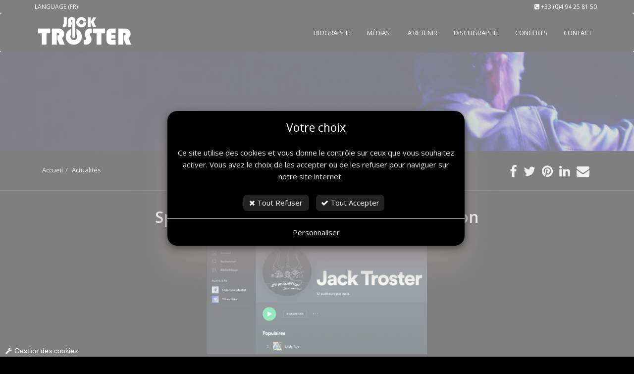

--- FILE ---
content_type: text/html; charset=windows-1252
request_url: https://www.jacktroster.com/actualites/262/spotify-jack-troster.htm
body_size: 10618
content:
<!DOCTYPE html>
<!--[if IE 8]> <html lang="en" class="ie8"> <![endif]-->
<!--[if IE 9]> <html lang="en" class="ie9"> <![endif]-->
<!--[if !IE]><!--> <html lang="fr"> <!--<![endif]-->
<head>
    <title> Spotify | Jack Troster - Album ExploNation </title>

    <!-- Meta -->
    <meta charset="windows-1252">
    <meta name="viewport" content="width=device-width, initial-scale=1.0">
    <meta name="description" lang="fr" content="
&nbsp;Spotify | Jack Troster - Album ExploNation&nbsp;#jacktroster&nbsp;#explonation&nbsp;#album">
    <meta name="keywords" lang="fr" content="Spotify, Jack Troster" />
    <meta name="robots" content="index, follow" />
    <meta name="author" content="Jack Troster" />

	<!-- VIEWPORT -->
	<meta name="apple-mobile-web-app-capable" content="yes" />
    <meta name="viewport" content="width=device-width, initial-scale=1, user-scalable=no" />

    <!-- Web Fonts -->
    <link rel='stylesheet' type='text/css' href='//fonts.googleapis.com/css?family=Open+Sans:400,300,600&amp;subset=cyrillic,latin'>

    <!-- CSS Global Compulsory -->
    <link rel="stylesheet" href="//static.bexter.fr/.framework/themes/silverboutique/assets/plugins/bootstrap/css/bootstrap.min.css">
    <link rel="stylesheet" href="//static.bexter.fr/.framework/themes/silver/assets/css/style.css">

    <!-- CSS Header and Footer -->
    <link rel="stylesheet" href="//static.bexter.fr/.framework/themes/silver/assets/css/headers/header-v5.css">
	<link rel="stylesheet" href="//static.bexter.fr/.framework/themes/silver/assets/css/footers/footer-v1.css">

    <!-- CSS Implementing Plugins -->
    <link rel="stylesheet" href="//static.bexter.fr/.framework/themes/silver/assets/plugins/animate.css">
    <link rel="stylesheet" href="//static.bexter.fr/.framework/themes/silver/assets/plugins/line-icons/line-icons.css">
    <link rel="stylesheet" href="/.framework/themes/silver/assets/plugins/font-awesome/css/font-awesome.min.css">

    <!-- JS Global Compulsory -->
	<script type="text/javascript" src="//static.bexter.fr/.framework/themes/silver/assets/plugins/jquery/jquery.min.js"></script>
	<script type="text/javascript" src="//static.bexter.fr/.framework/themes/silver/assets/plugins/jquery/jquery-migrate.min.js"></script>
	<script type="text/javascript" src="//static.bexter.fr/.framework/themes/silver/assets/plugins/bootstrap/js/bootstrap.min.js"></script>

	<script src="//static.bexter.fr/.framework/ajax/jquery/jquery-ui-1.10.4.min.js" type="text/javascript"></script>
    <script type="text/javascript" src="//static.bexter.fr/.framework/ajax/jquery/ui.datepicker-fr.js"></script>

    <script type="text/javascript" src="//static.bexter.fr/.framework/ajax/lightview3/js/lightview/lightview.js"></script>
    <script type="text/javascript" src="//static.bexter.fr/.framework/themes/silver/scripts/jquery.flexisel.js"></script>

    <script type="text/javascript" src="/.framework/themes/silver/assets/plugins/hs/hs.core.js"></script>

    <!-- MOTEUR BOOTSTRAP -->
	<script src="//static.bexter.fr/.framework/responsive/bootstrap-multiselect.js" type="text/javascript"></script>
	<link rel="stylesheet" href="//static.bexter.fr/.framework/responsive/bootstrap-multiselect.css">

	<!-- CSS OWL SLIDER -->
	<link href="//static.bexter.fr/.framework/css/owl.carousel.css" rel="stylesheet" />
	<link href="//static.bexter.fr/.framework/css/owl.theme.css" rel="stylesheet" />

	<link href="//static.bexter.fr/.framework/ajax/jquery/jquery-ui.css" rel="stylesheet" />
	<link href="//static.bexter.fr/.framework/ajax/jquery/jquery.ui.theme.css" rel="stylesheet" />

    <link  rel="stylesheet" href="/.framework/themes/silver/assets/plugins/slick/slick.css">
    <link  rel="stylesheet" href="/.framework/themes/silver/assets/plugins/hs/cubeportfolio.min.css">
    <link  rel="stylesheet" href="/.framework/css/font/listfont.css">

    <script src="/.framework/ajax/swipebox/jquery.swipebox.js"></script>
    <link rel="stylesheet" href="/.framework/css/swipebox.css">
    
    
	
<script src='/.framework/bexstats/log-hit.min.js' async></script>

	


	<!--  -->

<!-- Meta Open Graph -->
<meta property='og:title' content=' Spotify | Jack Troster - Album ExploNation ' />
<meta property='og:type' content='website' />
<meta property='og:url' content='https://www.jacktroster.com/actualites/262/spotify-jack-troster.htm' />
<meta property='og:image' content='https://www.jacktroster.com/photos/article/262/spotify-jack-troster-album-explonation-1609235166.jpg' />
<meta property='og:description' content='
&nbsp;Spotify | Jack Troster - Album ExploNation&nbsp;#jacktroster&nbsp;#explonation&nbsp;#album' />
<meta property='og:site_name' content='Jack Troster' />
<meta property='og:locale' content='fr_FR' />


<link rel="shortcut icon" href="/favicon.ico" />
<link href="/.framework/themes/silver/css/defaut.css?ts=1712319363" rel="stylesheet" />
<link href="/css/spec.css?ts=1712319363" rel="stylesheet" />
<link href="https://www.jacktroster.com/actualites/262/spotify-jack-troster.htm" rel="canonical" />

<!--  -->

<meta name="generator" content="BBadmin (v9.97)" />            <script type="text/javascript">
                var _gaq = _gaq || [];
                _gaq.push(['_setAccount', 'UA-125172325-1']);
                _gaq.push(['_gat.anonymizeIp']);
                _gaq.push(['_trackPageview']);

                (function() {
                    var ga = document.createElement('script'); ga.type = 'text/javascript'; ga.async = true;
                    ga.src = ('https:' == document.location.protocol ? 'https://ssl' :'http://www') + '.google-analytics.com/ga.js';
                    var s = document.getElementsByTagName('script')[0]; s.parentNode.insertBefore(ga, s);
                })();
            </script></head>

<body class="header-fixed">

<div class="wrapper">
    <!--=== Header v5 ===-->
    <div class="header-v5 header-static">
        <!-- Topbar v3 -->
        <div class="topbar-v3">
            <div class="container">
                <div class="row">
                    <div class="col-sm-6">
                        <!-- Topbar Navigation -->
                        <ul class="left-topbar">
							<link rel="stylesheet" type="text/css" href="https://static.bexter.fr/.framework/themes/silver/css/flags_sprite.min.css"><li><a>Language (FR)</a><ul class="language"><li class="active"><a href="/">Français (FR) <i class="fa fa-check"></i></a></li>
<li ><a href="/index-en.htm">Anglais (EN)</a></li>
</ul></li>
                        </ul>
                        
                        <!--/end left-topbar-->
                    </div>
                    <div class="col-sm-6">
                    	
                        <ul class="list-inline right-topbar pull-right">
                        	
                            
                            
                            <li>
                            <i class="fa fa-phone-square"></i>
                            <span><a href='tel:+33494258150'>+33 (0)4 94 25 81 50</a></span>
                            </li>
                            
                            <!--<li>
                            <i class="search fa fa-search search-button"></i>
                            </li>-->
                        </ul>
                    </div>
                </div>
            </div><!--/container-->
        </div>
        <!-- End Topbar v3 -->

        <!-- Navbar -->
        <div class="navbar navbar-default mega-menu" role="navigation">
            <div class="container">
                <!-- Brand and toggle get grouped for better mobile display -->
                <div class="navbar-header">
                    <button type="button" class="navbar-toggle" data-toggle="collapse" data-target=".navbar-responsive-collapse">
                        <span class="sr-only">Toggle navigation</span>
                        <span class="icon-bar"></span>
                        <span class="icon-bar"></span>
                        <span class="icon-bar"></span>
                    </button>
                    <a class="navbar-brand" href="https://www.jacktroster.com/" title="Jack Troster">
                        <img class="default-logo" src="https://www.jacktroster.com/photos/_images/logoHEADER-1/logo-jack-troster.png" alt="Jack Troster">
						<img class="shrink-logo" src="https://www.jacktroster.com/photos/_images/logoRESPONSIVE-1/jack-troster-logo.png" alt="Jack Troster">
						<img id="logo-retina" src="https://www.jacktroster.com/photos/_images/logoRETINA-1/logo-jack-troster-retina.png" alt="Jack Troster">
                    	<!-- https://www.jacktroster.com/photo/_images/logoOG-1.png" -->
                    </a>
                </div>

                <!-- Collect the nav links, forms, and other content for toggling -->
                <div class="collapse navbar-collapse navbar-responsive-collapse">
                      <!-- Nav Menu -->
                    <ul class="nav navbar-nav" style="float:right;">
						<li>
        <a href="/fr/biographie.htm"  title="Biographie auteur compositeur pop alternative rock Jack Troster">
            <span>Biographie</span>
        </a></li>
<li class="dropdown">
        <a href='#' class="dropdown-toggle dt2" data-hover="dropdown" data-toggle="dropdown">
            Médias
        </a>
<ul class="dropdown-menu"><li class="thelast"><a href="/fr/galerie.htm" title="Galerie photos et vidéos du chanteur Toulonnais Jack Troster">Galerie</a></li>
<li class="thelast"><a href="/fr/actualites.htm" title="Actualités &amp; presse du chanteur varois Jack Troster">Actualités</a></li>
<li class="thelast"><a href="/fr/scenographie.htm" title="Scénographie concert rock pop alternative Jack Troster">Scénographie</a></li>
</ul>
</li>
<li>
        <a href="/fr/a-retenir.htm"  title="A retenir">
            <span>A retenir</span>
        </a></li>
<li>
        <a href="/fr/discographie.htm"  title="Discographie musique  rock pop alternative Jack Troster">
            <span>Discographie</span>
        </a></li>
<li>
        <a href="/fr/concerts.htm"  title="Projets artistiques pop alternative rock Jack Troster">
            <span>Concerts</span>
        </a></li>
<li>
        <a href="/fr/contact.htm"  title="Artiste auteur compositeur  pop alternative rock Jack Troster">
            <span>Contact</span>
        </a></li>
<script>function rmDataToggle(){
                var dt = document.querySelectorAll('.dt2')
                    function test(){
                       var width = $(document).width();
					   if(width<974){
                                dt.forEach(e=>{
                                        e.dataset.toggle = 'dropdown'
                                })
                
                        }
                        else{
                            if (dt.length > 0) { // Vérifie si dt contient des éléments
                                if (dt[0].dataset.toggle) {
                                    dt.forEach(e => {
                                        delete e.removeAttribute('data-toggle');
                                    });
                                }
                            }
                        }
                    }
                   window.addEventListener('resize',test)
                   document.addEventListener('DOMContentLoaded',test)
            }
rmDataToggle()</script>


                    </ul>
                    <!-- End Nav Menu -->
                </div>
            </div>
        </div>
        <!-- End Navbar -->
    </div>
    <!--=== End Header v5 ===-->
    

    <!--=== IMG PAGE ===-->
    
<div id="imgPAGE" style="
		background-image: url(https://www.jacktroster.com/photo/img/fond/fond.jpg?time=1558019451269);
		"></div> 


    <!--=== End IMG PAGE ===-->

    <!--=== FIL ARIANE ===-->
    <div id="filARIANE" class="breadcrumbs">
        <div class="container">
            <div class="pull-left">
            	<ul class="breadcrumb">
            	<li><a href="https://www.jacktroster.com/" title="Accueil">Accueil</a> </li><li><a href="/fr/actualites.htm" title="Actualités">Actualités</a></li>
				</ul>
            </div>
            <div class="pull-right breadcrumb">

							<script>
					window.addthisNewVersion="oui";
					window.srcAddthis='<li><a href="https://www.facebook.com/sharer/sharer.php?u=https://www.jacktroster.com/actualites/262/spotify-jack-troster.htm" target="_blank" title="Partager sur Facebook"  ><i class="fa fa-facebook" ></i></a></li> <li><a href="http://twitter.com/share?url=https://www.jacktroster.com/actualites/262/spotify-jack-troster.htm" target="_blank" title="Partager sur Twitter"  ><i class="fa fa-twitter" ></i></a></li> <li><a href="http://pinterest.com/pin/create/button/?url=https://www.jacktroster.com/actualites/262/spotify-jack-troster.htm" target="_blank" title="Partager sur Pinterest"  ><i class="fa fa-pinterest"></i></a></li> <li><a href="http://www.linkedin.com/shareArticle?mini=true&url=https://www.jacktroster.com/actualites/262/spotify-jack-troster.htm" target="_blank" title="Partager sur Linkedin"  ><i class="fa fa-linkedin" ></i></a></li> <li><a href="mailto:?Subject=Jack Troster&body=https://www.jacktroster.com/actualites/262/spotify-jack-troster.htm" target="_top" title="Partager par Mail"  ><i class="fa fa-envelope" ></i></a></li>  ';
				</script>
				
				<ul class="list-inline shop-product-social"><li><a href="https://www.facebook.com/sharer/sharer.php?u=https://www.jacktroster.com/actualites/262/spotify-jack-troster.htm" target="_blank" title="Partager sur Facebook"  ><i class="fa fa-facebook" ></i></a></li> <li><a href="http://twitter.com/share?url=https://www.jacktroster.com/actualites/262/spotify-jack-troster.htm" target="_blank" title="Partager sur Twitter"  ><i class="fa fa-twitter" ></i></a></li> <li><a href="http://pinterest.com/pin/create/button/?url=https://www.jacktroster.com/actualites/262/spotify-jack-troster.htm" target="_blank" title="Partager sur Pinterest"  ><i class="fa fa-pinterest"></i></a></li> <li><a href="http://www.linkedin.com/shareArticle?mini=true&url=https://www.jacktroster.com/actualites/262/spotify-jack-troster.htm" target="_blank" title="Partager sur Linkedin"  ><i class="fa fa-linkedin" ></i></a></li> <li><a href="mailto:?Subject=Jack Troster&body=https://www.jacktroster.com/actualites/262/spotify-jack-troster.htm" target="_top" title="Partager par Mail"  ><i class="fa fa-envelope" ></i></a></li>  </ul>
				<style type="text/css">
						.breadcrumb {
						padding-right: 15px;
						}
				</style>

            </div>
        </div><!--/container-->
    </div><!--/breadcrumbs-->
    <!--=== End FIL ARIANE ===-->

    <!--=== Content ===-->
    <div id="contenu">
    	
        <!--  --><div id="titrePAGE" class="container"><div class="row"><!--  -->
<!--  -->
<!-- _@begin@_ -->
<div class="col-xs-12 col-sm-12 col-md-12">
<h1 class="titreh1">
	 Spotify | Jack Troster - Album ExploNation 
</h1>
</div>

<div class="col-xs-12 col-sm-12 col-md-12">
<p style="text-align: center;"><a href="/photo/img/133344351_1994712210680185_1620613624323162015_o.png?time=1609235034067"><img class="" src="/photo/img/133344351_1994712210680185_1620613624323162015_o.png?time=1609235071884" alt="" width="40%" height="40%" /></a></p><p style="text-align: center;"><span class="pq6dq46d tbxw36s4 knj5qynh kvgmc6g5 ditlmg2l oygrvhab nvdbi5me sf5mxxl7 gl3lb2sf hhz5lgdu"><img src="https://static.xx.fbcdn.net/images/emoji.php/v9/t40/1/16/1f4a5.png" alt="&#128165;" width="16" height="16" /></span>&nbsp;Spotify | Jack Troster - Album ExploNation&nbsp;<span class="pq6dq46d tbxw36s4 knj5qynh kvgmc6g5 ditlmg2l oygrvhab nvdbi5me sf5mxxl7 gl3lb2sf hhz5lgdu"><img src="https://static.xx.fbcdn.net/images/emoji.php/v9/t40/1/16/1f4a5.png" alt="&#128165;" width="16" height="16" /><br /><br /><a href="https://www.spotify.com/mg/why-not-available/">https://www.spotify.com/mg/why-not-available/</a></span></p><p style="text-align: center;"><br /><a class="oajrlxb2 g5ia77u1 qu0x051f esr5mh6w e9989ue4 r7d6kgcz rq0escxv nhd2j8a9 nc684nl6 p7hjln8o kvgmc6g5 cxmmr5t8 oygrvhab hcukyx3x jb3vyjys rz4wbd8a qt6c0cv9 a8nywdso i1ao9s8h esuyzwwr f1sip0of lzcic4wl oo9gr5id gpro0wi8 lrazzd5p" tabindex="0" role="link" href="https://www.facebook.com/hashtag/jacktroster?__eep__=6&amp;__cft__[0]=AZXNBkrdXe8yawJAOdWf5kVLI39RNlCoz_FeiK7QvascQG1Hyvv4gUrbzhzwCTxe47KXeiXEBm7imdB0KIkCiGFrr1kwMHskWNfxxmx0LZoAB2T6ZGjgJdfHX8U60TU0TcUoDu9xFs3rxK0KRGmd7viT7VeHOre2l1Qrsn9LebOv8kaKUOfRyCtgihkkzrG3RBg&amp;__tn__=*NK*F">#jacktroster</a>&nbsp;<a class="oajrlxb2 g5ia77u1 qu0x051f esr5mh6w e9989ue4 r7d6kgcz rq0escxv nhd2j8a9 nc684nl6 p7hjln8o kvgmc6g5 cxmmr5t8 oygrvhab hcukyx3x jb3vyjys rz4wbd8a qt6c0cv9 a8nywdso i1ao9s8h esuyzwwr f1sip0of lzcic4wl oo9gr5id gpro0wi8 lrazzd5p" tabindex="0" role="link" href="https://www.facebook.com/hashtag/explonation?__eep__=6&amp;__cft__[0]=AZXNBkrdXe8yawJAOdWf5kVLI39RNlCoz_FeiK7QvascQG1Hyvv4gUrbzhzwCTxe47KXeiXEBm7imdB0KIkCiGFrr1kwMHskWNfxxmx0LZoAB2T6ZGjgJdfHX8U60TU0TcUoDu9xFs3rxK0KRGmd7viT7VeHOre2l1Qrsn9LebOv8kaKUOfRyCtgihkkzrG3RBg&amp;__tn__=*NK*F">#explonation</a>&nbsp;<a class="oajrlxb2 g5ia77u1 qu0x051f esr5mh6w e9989ue4 r7d6kgcz rq0escxv nhd2j8a9 nc684nl6 p7hjln8o kvgmc6g5 cxmmr5t8 oygrvhab hcukyx3x jb3vyjys rz4wbd8a qt6c0cv9 a8nywdso i1ao9s8h esuyzwwr f1sip0of lzcic4wl oo9gr5id gpro0wi8 lrazzd5p" tabindex="0" role="link" href="https://www.facebook.com/hashtag/album?__eep__=6&amp;__cft__[0]=AZXNBkrdXe8yawJAOdWf5kVLI39RNlCoz_FeiK7QvascQG1Hyvv4gUrbzhzwCTxe47KXeiXEBm7imdB0KIkCiGFrr1kwMHskWNfxxmx0LZoAB2T6ZGjgJdfHX8U60TU0TcUoDu9xFs3rxK0KRGmd7viT7VeHOre2l1Qrsn9LebOv8kaKUOfRyCtgihkkzrG3RBg&amp;__tn__=*NK*F">#album</a></p>
</br>
<div class="docftp"></div>
</div>

<div class="col-xs-12 col-sm-12 col-md-12">
<p class="lienretourdyn">
<i class="icon-double-angle-left"></i> <a href="javascript:history.back();" title="Retour">
Retour
</a>
</p>
</div>        <!--  --></div></div><!--  -->
        
    </div>
    <!--=== End Content ===-->

    <!--=== Footer Version 1 ===-->
    <div class="footer-v1">

        <div class="footer">
            <div class="container">
                <div class="row">                    
                    <!-- About -->
                    <div class="col-md-3 md-margin-bottom-40">
                    	

  <!--   -->
  <!-- 
  <img id="logo-footer" class="footer-logo img-responsive" src="" alt=""> 
  -->
  <img id="logo-footer" class="footer-logo img-responsive" src="/photos/_images/logoHEADER-1/logo-jack-troster.png" alt="">
  

  <p></p>




                    </div><!--/col-md-3-->
                    <!-- End About -->

                    <!-- Latest -->
                    <div class="col-md-3 md-margin-bottom-40">
                        
<!-- https://www.facebook.com/trosterjack -->
<!-- Jack Troster -->

		<div class="posts">
		  <div class="headline"><span>Jack Troster</span></div>
	  <div id="fb-root"></div>
			  <script>
				  window.hrefFacebook = "https://www.facebook.com/trosterjack";
				  window.srcFacebook = "//connect.facebook.net/fr_FR/sdk.js#xfbml=1&version=v2.5";
			  </script>

		  <div class="fb-page" data-href="#" data-small-header="false" data-adapt-container-width="true" data-hide-cover="false" data-show-facepile="true" data-show-posts="true"><div class="fb-xfbml-parse-ignore"><blockquote cite="#"><a href="#"></a></blockquote></div></div>	</div>



                    </div><!--/col-md-3-->
                    <!-- End Latest -->

                    <!-- Link List -->
                    <div class="col-md-3 md-margin-bottom-40">
                        

<div class="headline"><span>Liens utiles</span></div>
<ul class="list-unstyled link-list">
<li>
	        <a href="/fr/showcase-2020.htm" title="Inscription Showcase In Garage" >
	            Inscription Showcase In Garage
	        </a></li>
<li>
	        <a href="/fr/showcase-2021.htm" title="Inscription JACK TROSTER "Soirée Jack Daniel's " au Maely's Café Toulon" >
	            Inscription Showcase In Maely's Café Toulon
	        </a></li>
<li>
	        <a href="/fr/biographie.htm" title="Biographie auteur compositeur pop alternative rock Jack Troster" >
	            Biographie
	        </a></li>
<li>
	        <a href="/fr/media.htm" title="Médias de l'artiste pop alternative rock Jack Troster" >
	            Médias
	        </a></li>
<li>
	        <a href="/fr/a-retenir.htm" title="A retenir" >
	            A retenir
	        </a></li>
<li>
	        <a href="/fr/discographie.htm" title="Discographie musique  rock pop alternative Jack Troster" >
	            Discographie
	        </a></li>
<li>
	        <a href="/fr/concerts.htm" title="Projets artistiques pop alternative rock Jack Troster" >
	            Concerts
	        </a></li>
<li>
	        <a href="/fr/contact.htm" title="Artiste auteur compositeur  pop alternative rock Jack Troster" >
	            Contact
	        </a></li>

</ul>



                    </div><!--/col-md-3-->
                    <!-- End Link List -->

                    <!-- Address -->
                    <div class="col-md-3 map-img md-margin-bottom-40">
                        
<div class="headline"><span>Contactez-nous</span></div>
<address itemscope itemtype="http://schema.org/Organization" class="md-margin-bottom-40">
<span itemprop="name" style="display:none">Jack Troster</span>
 <div itemprop="address" itemscope itemtype="http://schema.org/PostalAddress">
<span itemprop="streetAddress">Chemin des Guérins</span><br />
<span itemprop="postalCode">83500</span> <span itemprop="addressLocality">La Seyne sur mer</span><br />
</div>

Tél 
: <span itemprop="telephone"><a href="tel:+33494258150">+33 (0)4 94 25 81 50</a></span><br />


<!-- 
Mobile 
: <span itemprop="telephone"><a href="tel:"></a></span><br />
-->

<!-- 
Fax 
: <span itemprop="telephone"></span><br />
-->
Email 
: <span itemprop="telephone"><span id="spancontact6976d56c095de"></span></span>
</address>

<p>
				<script>window.srcGoogleMap = "https://www.google.com/maps/embed?pb=!1m18!1m12!1m3!1d2913.826943974103!2d5.852380815394568!3d43.087133496867196!2m3!1f0!2f0!3f0!3m2!1i1024!2i768!4f13.1!3m3!1m2!1s0x12c903e0b0a009ad%3A0x2fd07ce115c8542e!2sLabel%20Telescopy!5e0!3m2!1sfr!2sfr!4v1571125705380!5m2!1sfr!2sfr";</script>
				<iframe class="googleMap" src=""></iframe>
</p>


                    </div><!--/col-md-3-->
                    <!-- End Address -->

                    <!-- Bottom -->
                    <div class="col-md-12">
                        
                    </div><!--/col-md-12-->
                    <!-- End Bottom -->

                    <div class="wash"></div>
                </div>
            </div>
        </div><!--/footer-->

        <div class="copyright">
            <div class="container">
                <div class="row">
                    <div class="col-md-8">
                        <p>
							&copy; 2019 Jack Troster - <a href="https://www.bexter.fr/" rel="nofollow" rel="nofollow" target="_blank" title="BEXTER - Création site internet, Intranet, Extranet, E-commerce et boutique en ligne">
									Réalisation Bexter</a> - <a href='/' title='Accueil'>Accueil</a> - <a href='/fr/sitemap.htm' title='Plan du site'>Plan du site</a>  - <a href='/fr/mentions.htm' title='Mentions légales'>Mentions légales</a>
                        </p>
                    </div>

                    <!-- Social Links -->
                    <div class="col-md-4">
                        <ul class="footer-socials list-inline">
                            

<!-- https://www.facebook.com/jack.troster -->

<li>
<a href="https://www.facebook.com/jack.troster" class="tooltips" data-toggle="tooltip" data-placement="top" title="Facebook" data-original-title="Facebook" target="_blank">
<i class="fa fa-facebook"></i>
</a>
</li>



<!--  -->
<!-- 
<li>
<a href="" class="tooltips" data-toggle="tooltip" data-placement="top" title="Google Plus" data-original-title="Google Plus" target="_blank">
<i class="fa fa-google-plus"></i>
</a>
</li>
-->


<!--  -->
<!-- 
<li>
<a href="" class="tooltips" data-toggle="tooltip" data-placement="top" title="Linkedin" data-original-title="Linkedin" target="_blank">
<i class="fa fa-linkedin"></i>
</a>
</li>
-->


<!-- https://twitter.com/jacktroster -->

<li>
<a href="https://twitter.com/jacktroster" class="tooltips" data-toggle="tooltip" data-placement="top" title="Twitter" data-original-title="Twitter" target="_blank">
<i class="fa fa-twitter"></i>
</a>
</li>



<!-- https://www.youtube.com/channel/UC5pSBb37vTWVhn6c73Qk0EA -->

<li>
<a href="https://www.youtube.com/channel/UC5pSBb37vTWVhn6c73Qk0EA" class="tooltips" data-toggle="tooltip" data-placement="top" title="Youtube" data-original-title="Youtube" target="_blank">
<i class="fa fa-youtube"></i>
</a>
</li>


<!--  -->
<!-- 
<li>
<a href="" class="tooltips" data-toggle="tooltip" data-placement="top" title="Vimeo" data-original-title="Vimeo" target="_blank">
<i class="fa fa-vimeo"></i>
</a>
</li>
-->

<!--  -->
<!-- 
<li>
<a href="" class="tooltips" data-toggle="tooltip" data-placement="top" title="Pinterest" data-original-title="Pinterest" target="_blank">
<i class="fa fa-pinterest"></i>
</a>
</li>
-->

<!-- https://www.instagram.com/jack_troster/ -->

<li>
<a href="https://www.instagram.com/jack_troster/" class="tooltips" data-toggle="tooltip" data-placement="top" title="Instagram" data-original-title="Instagram" target="_blank">
<i class="fa fa-instagram"></i>
</a>
</li>





                        </ul>
                    </div>
                    <!-- End Social Links -->
                </div>
            </div>
        </div><!--/copyright-->
    </div>
    <!--=== End Footer Version 1 ===-->
    
    
</div>

<!--  -->
<script type="application/ld+json">{
"@context" : "http://schema.org",
"@type" : "Organization",
"name" : "Jack Troster",
"url" : "https://www.jacktroster.com/",
"address": {
"@type": "PostalAddress",
"streetAddress": "Chemin des Guérins",
"addressLocality": "La Seyne sur mer",
"postalCode": "83500"
}
}
</script>
<script type="text/javascript">
     jQuery(document).ready(function() {
     var ben = 'info';
     var eniris = 'jacktroster.com';
     jQuery("#spancontact6976d56c095de").html( '<a href="mailto:' + ben + '@' + eniris + '">' + ben + '@' + eniris + '</a>' );
     });
     </script>
<!--  -->

<!-- JS Implementing Plugins -->
<script type="text/javascript" src="//static.bexter.fr/.framework/themes/silver/assets/plugins/back-to-top.js"></script>
<script type="text/javascript" src="//static.bexter.fr/.framework/themes/silver/assets/plugins/smoothScroll.js"></script>
<script type="text/javascript" src="//static.bexter.fr/.framework/themes/silver/assets/plugins/owl-carousel/owl-carousel/owl.carousel.js"></script>
<script type="text/javascript" src="//static.bexter.fr/.framework/themes/silver/assets/plugins/jquery.parallax.js"></script>
<script type="text/javascript" src="//static.bexter.fr/.framework/themes/silver/assets/plugins/counter/waypoints.min.js"></script>
<script type="text/javascript" src="//static.bexter.fr/.framework/themes/silver/assets/plugins/revolution-slider/rs-plugin/js/jquery.themepunch.tools.min.js"></script>
<script type="text/javascript" src="//static.bexter.fr/.framework/themes/silver/assets/plugins/revolution-slider/rs-plugin/js/jquery.themepunch.revolution.min.js"></script>

<!-- JS Customization -->
<script type="text/javascript" src="//static.bexter.fr/.framework/themes/silver/assets/js/custom.js"></script>

<!-- JS Page Level -->
<script type="text/javascript" src="//static.bexter.fr/.framework/themes/silverboutique/assets/js/shop.app.js"></script>
<script type="text/javascript" src="//static.bexter.fr/.framework/themes/silver/assets/js/plugins/revolution-slider.js"></script>
<script type="text/javascript" src="//static.bexter.fr/.framework/themes/silver/assets/js/plugins/owl-carousel.js"></script>
<script type="text/javascript" src="//static.bexter.fr/.framework/themes/silver/assets/js/plugins/owl-recent-works.js"></script>
<script type="text/javascript" src="//static.bexter.fr/.framework/themes/silver/assets/plugins/wow-animations/js/wow.min.js"></script>

<script type="text/javascript">
    jQuery(document).ready(function() {
        App.init();
        App.initParallaxBg();
		OwlCarousel.initOwlCarousel();
		OwlRecentWorks.initOwlRecentWorksV1();

        new WOW().init();
    });
</script>
<!--[if lt IE 9]>
    <script src="//static.bexter.fr/.framework/themes/silver/assets/plugins/respond.js"></script>
    <script src="//static.bexter.fr/.framework/themes/silver/assets/plugins/html5shiv.js"></script>
    <script src="//static.bexter.fr/.framework/themes/silver/assets/plugins/placeholder-IE-fixes.js"></script>
<![endif]-->

		<script>
		;( function( $ ) {
			$( '.swipebox' ).swipebox( {
				useSVG : true,
				loopAtEnd: true
			});
		} )( jQuery );
		</script><script src="https://cdnjs.cloudflare.com/ajax/libs/jquery-cookie/1.4.1/jquery.cookie.min.js" type="text/javascript"></script>
<script src="/.framework/themes/silver/js/jquery.cookiecuttr.js" type="text/javascript"></script>
		<script>
					window.gAnalyticCode = 'UA-125172325-1';
		window.gAnalyticCode_version = 'v1';
			window.versionCookieCheck = 'V3';
			window.keep_time = 1;
			window.cookieDomainName = 'jacktroster.com';

		</script>
<script src="/.framework/themes/silver/js/gestion-cookie.js?v=2" type="text/javascript"></script>
		<style>
			#cookie--content div.row:nth-child(13),
			#cookie--content div.row:nth-child(11),
			#cookie--content div.row:nth-child(9),
			#cookie--content div.row:nth-child(7),
			#cookie--content div.row:nth-child(5) {
				background:#e5e5e5;
			}
		</style>
	<script>
	  function showCookieModal(){
		jQuery('#cookieModal').modal('show');
	  }
	</script>
  <div class="dialogue-cookie-filtre">

  </div>
  <style>
.link-list li i {
    color: #bbb;
    float: inherit !important;
    margin-top: 10px;
}
.cookies-title {
    color: #fff !important;
    font-size: 16px !important;
    padding: 0;
    font-weight: normal;
    text-align: left;
    line-height: normal;
}
</style>
  <script>
	jQuery(document).ready(function(){
	//jQuery('#ouvre_modal_default').click();
	jQuery('#dialogue-cookie-modal').modal({backdrop: 'static', keyboard: false});
	})
</script>
<input type="hidden" id="ouvre_modal_default" data-backdrop="static" data-toggle="modal" data-keyboard="false" data-target="#dialogue-cookie-modal">
<style>
.accepter-item1 {
    //background: gray;
    border-radius: 8px !important;
    cursor: pointer;
    display: inline-block;
    padding: 6px 10px;
    text-align: center;
    text-decoration: none;
    width: auto;
    border: 0;
    color: #1db9df !important;
    box-shadow: 0 2px 1px rgba(0,0,0,0.1), 0 1px 3px rgba(0, 0, 0, 0.13);
    background-color: #e6e6e6 !important;
}
</style>
<div id="dialogue-cookie-modal" aria-labelledby="dialogTitle" class="modal fade" data-keyboard="false" data-backdrop="static" style="display: block;">
		<div class="modal-dialog modal-md" style="box-shadow: 0 40px 60px #958d8de0;border-radius: 20px !important;" role="document">
			<div class="modal-content modal-cookie modal-center" style="border-radius: 20px !important;background-color: transparent !important;">
				
				<div class="modal-body" style="background: white; border-radius: 20px 20px 0px 0px !important;">
				<div class="row text-center">
					<h3 id="dialogTitle" style="color: #ffffff;font-size: 23px !important; font-weight: 400 !important;">Votre choix</h3>
					<div class="col-xs-12" style="margin-top: 15px;color: #555;">
						<span class="dialogue-cookie-message" style="font-size: 15px !important;">
							Ce site utilise des cookies et vous donne le contrôle sur ceux que vous souhaitez activer. Vous avez le choix de les accepter ou de les refuser pour naviguer sur notre site internet.
						</span>
					</div>
					<div class="col-xs-12" style="margin-top: 15px; font-size: 14px !important">
						<button type="button" class="btn btn-default dialogue-cookie-refuser dialogue-cookie-refuser-modal accepter-item-active accepter-item1" data-dismiss="modal" style="border-radius: 8px !important; font-size: 15px;"><i class="fa fa-close"></i> Tout Refuser</button>
						<button type="button" class="btn btn-default dialogue-cookie-accepter dialogue-cookie-accepter-modal accepter-item-active accepter-item1" data-dismiss="modal" style="border-radius: 8px !important; font-size: 15px;"><i class="fa fa-check"></i> Tout Accepter</button>
						
					</div>
					</div>
				</div>
				<div class="modal-footer" style="background: white; border-radius: 0 0 20px 20px !important;">
				<div class="col-xs-12 text-center">
						<a href="#cookieModal" data-toggle="modal" style="color: #ffffff; font-weight:400 !important; font-size: 15px !important;">Personnaliser</a>
						
					</div>
				</div>
			</div>
		</div>
	</div>

  <!-- Cookie modal -->

  <div id="cookieModal" type="desk" class="modal fade" tabindex="-1" role="dialog" style="z-index:999999999;">
	  <div class="modal-dialog modal-lg" style="box-shadow: 0 40px 60px #545454;border-radius: 6px 6px 6px 6px !important;" role="document">
		  <div class="modal-content modal-cookie modal-center" style="border-radius: 6px 6px 6px 6px !important;">
			  <div class="modal-header" style="border-radius: 6px 6px 0px 0px !important;">
			  <a href="#" data-dismiss="modal"><i class="fa fa-times" aria-hidden="true"></i></a>
				  <span class="cookies-title" style="margin: 5px auto;">Panneau des cookies</span>
			  </div>
			  <div class="modal-body" id="cookie--content">
				  <div style="text-align:center">L'acception des cookies permettra la lecture et l'analyse des informations <br/>ainsi que le bon fonctionnement des technologies associées.</div><br>
          <div style="text-align:center"><a href="/fr/mentions.htm" style="color: #ffffff !important; font-weight: 400 !important; font-size: 16px !important;">Politique de protection des données personnelles</a></div>
          <center>
		  	<button type="button" class="btn btn-default dialogue-cookie-refuser refuser-item " data-dismiss="modal" style="display: inline-block;"><i class="fa fa-close"></i> Tout Refuser</button>
			<button type="button" class="btn btn-default dialogue-cookie-accepter accepter-item " data-dismiss="modal" style=""><i class="fa fa-check"></i> Tout Accepter</button>
			
          </center>
          <hr/>
					  <div class="row" style="padding:0px 15px;">                  <div class="col-md-8 acceptCOOK" >
                    <span><i class="fa fa-facebook-f"></i></span> <b>Facebook Connect</b> <br/> Cookie Tiers. Ce cookie permet de collecter des informations relatives à la navigation et de se connecter via Facebook
                  </div>
                  <div class="col-md-4 acceptCOOK text-center">
				  	<button type="button" class="btn btn-item refuser-item  refuser-item-active " onclick="refuserService(this, 'facebook');"><i class="fa fa-close"></i>  Refuser</button>
                    <button type="button" class="btn btn-item accepter-item " onclick="accepterService(this, 'facebook');"><i class="fa fa-check"></i>  Accepter</button>
                  </div>					  </div>
					  <div class="row" style="padding:0px 15px;">                  <div class="col-md-8 acceptCOOK" >
                    <span><img src="/.framework/themes/silver/images/google-analytics.png" alt="Cookie Google Analytics" class="picto-analytic"/></span> <b>Google Analytics</b> <br/> Cookie de mesure d'audience. Ce cookie nous permet d'établir des statistiques de visite du site
                  </div>
                  <div class="col-md-4 acceptCOOK text-center">
				  	<button type="button" class="btn btn-item refuser-item  refuser-item-active " onclick="refuserService(this, 'googleanalytics');"><i class="fa fa-close"></i>  Refuser</button>
                    <button type="button" class="btn btn-item accepter-item " onclick="accepterService(this, 'googleanalytics');"><i class="fa fa-check"></i>  Accepter</button>
                  </div>					  </div>
					  <div class="row" style="padding:0px 15px;">                  <div class="col-md-8 acceptCOOK" >
                    <span><i class="fa fa-youtube"></i></span> <b>Youtube</b> <br/> Cookie Tiers. Ce cookie permet de collecter des informations relatives à la navigation et de se connecter via Youtube
                  </div>
                  <div class="col-md-4 acceptCOOK text-center">
				  	<button type="button" class="btn btn-item refuser-item  refuser-item-active " onclick="refuserService(this, 'youtube');"><i class="fa fa-close"></i>  Refuser</button>
                    <button type="button" class="btn btn-item accepter-item " onclick="accepterService(this, 'youtube');"><i class="fa fa-check"></i>  Accepter</button>
                  </div>					  </div>
					  <div class="row" style="padding:0px 15px;">				  <div class="col-md-12 acceptCOOK">
				    <input type="hidden" value="V3">
                    <span><i class="fa fa-cog"></i></span> <b>BETB, BETB_ID, PHPSESSID</b> <br/> Cookies obligatoires. Ces cookies sont nécessaires pour permettre le bon fonctionnement du site, ils sont automatiquement activés lorsque vous utilisez ce site
                  </div>					  </div>	  <div class="row" style="padding:0px 15px;">
		<div class="col-md-12 acceptCOOK">
			<button type="button" class="btn btn-default accepter-item" onclick="window.location.reload()" style="float: right; color: #222222 !important;">Fermer</button>
		</div>
	  </div>			  </div>

		  </div>
	  </div>
  </div>
	<style>

		/*-------------------------------------------*/
		/*-------------------COOKIE V3------------------*/
		/*-------------------------------------------*/
		.dialogue-cookie-disabled {
			background-color: #b1b1b1;
		}
		.dialogue-cookie-refuser.dialogue-cookie-disabled:hover {
			background-color: #c2233e;
            
		}
		.dialogue-cookie-accepter.dialogue-cookie-disabled:hover {
			background-color: ##4db616;
		}
		

		.dialogue-cookie-filtre {
			background:transparent !important;
			position:fixed;
			bottom:0;
			left:0;
			width:100%;
			height: 20%;
			z-index: 1999999;
			display: none;
		}

		.dialogue-cookie {
			background-color:#000000bf !important;
			opacity: 1 !important;
			color:whitesmoke;
			position:fixed;
			left:0;
			bottom:0;
			z-index:2000000;
			width:100%;
			padding: 20px;
			display: none;
		}

		.dialogue-cookie-message {
			font-size:10pt !important;
			margin-top: 5px;
			margin-right: 23px;
            padding-top: 10px;
		}

		.dialogue-cookie-accepter {
			background-color:#fff !important;
			border: none;
			/* margin-right: 20px; */
			margin-right: 10px;
            margin-top: 10px;
		}
		.dialogue-cookie-personnaliser{
			/* background-color:#63c132 !important;*/
			border: none;
			/* margin-right: 20px;*/
			margin-right: 10px;
            margin-top: 10px;
			color: #777;
		}

		.dialogue-cookie-accepter:hover {
			background-color:#e6e6e6 !important;
			border: none;
			margin-right: 10px; 
		}

		.dialogue-cookie-refuser {
		   background-color:#fff !important;
			border: none;
			display: inline-block; 
			margin-right: 10px;
            margin-top: 10px;
		}

		.dialogue-cookie-refuser:hover {
			background-color:#e6e6e6 !important;
			border: none;
			display: inline-block;
		}
		.dialogue-cookie-accepter-modal {
			/*background-color: #ffffff !important;*/
			border-radius: 2.5px !important;
			width: auto !important;
			min-width: 133px !important;
			color: #ffffff !important;
		}

		.dialogue-cookie-accepter-modal:hover {
			background-color:white !important;
			border: none;
			margin-right: 10px; 
		}

		.dialogue-cookie-refuser-modal {
			/*background-color: #ffffff !important;*/
			border-radius: 2.5px !important;
			width: auto !important;
			min-width: 133px !important;
			color: #ffffff !important;
		}

		.dialogue-cookie-refuser-modal:hover {
			background-color:white !important;
			border: none;
			display: inline-block;
		}

		.btn-item{
			margin-top: 20px;
		}
		.btn {
			transition: border 300ms, background 300ms, opacity 200ms, box-shadow 400ms;
		}
		.accepter-item{
		//background: gray;
			border-radius: 4px !important;
			cursor: pointer;
			display: inline-block;
			padding: 6px 10px;
			text-align: center;
			text-decoration: none;
			width: auto;
			border: 0;
			color: #ffffff !important;
			box-shadow: 0 2px 1px rgba(0,0,0,0.1), 0 1px 3px rgba(0, 0, 0, 0.13);
			background-color: #e6e6e6 !important;
		}
		.refuser-item{
			//background: gray;
				border-radius: 4px !important;
				cursor: pointer !important;
				display: inline-block !important;
				padding: 6px 10px !important;
				text-align: center !important;
				text-decoration: none;
				width: auto;
				border: 0;
				color: #ffffff !important;
				box-shadow: 0 2px 1px rgba(0,0,0,0.1), 0 1px 3px rgba(0, 0, 0, 0.13);
				background-color: #e6e6e6 !important;
			}
		.accepter-item-active{
			/*background-color:#63c132 !important;
			color: white !important;*/

			color: #ffffff !important;
			background-color: #ffffff !important;
			
		}
		.refuser-item-active{
			/*background-color:#ff0506 !important;
			color: white !important;*/

			color: #ffffff !important;
			background-color: #ffffff !important;
		}
		.accepter-item:hover {
			/*background-color:#4db616 !important;
			color: white !important;*/

			box-shadow: 0 2px 3px rgba(0,0,0,0.1), 0 4px 8px rgba(0, 0, 0, 0.13);
		}
		.tarteaucitronIsAllowed {

		}
		.refuser-item:hover {
			/*background-color:#c2233e !important;
			color: white !important;*/

			box-shadow: 0 2px 3px rgba(0,0,0,0.1), 0 4px 8px rgba(0, 0, 0, 0.13);
		}
		.dialogue-cookie-mini{
			position: fixed;
			left: 0px;
			bottom: 0px;
			/*width: 200px;*/
			background-color:#000000 !important;
			z-index: 999;
			cursor: pointer;
			display: flex;
			align-items: center;
			justify-content: space-between;
		}
		.dialogue-cookie-mini span {
			font-size: 23px;
			padding: 0px 10px;
			color: white;
			border-bottom: 2px solid #06bb06 !important;
			margin-bottom: 3px;
		}
		.dialogue-cookie-mini p{
			color: white;
			padding-left: 10px;
			margin: 0;
			font-family: "Helvetica Neue",Helvetica,Arial,sans-serif;
		}

		.dialogue-cookie-detail p {
			color:#fff !important;
			text-align:center;
		}

		.dialogue-cookie-detail a {
			text-align:center;
		}

		.dialogue-cookie-bouton {
			text-align:center;
		}

		.dialogue-cookie-masquer-detail {
			margin-top: 4px;
			display:inline-block;
		}

		.dialogue-cookie-montrer-detail {
			display:inline-block;
		}

		#cookie--content p {
			text-align:center !important;
			padding: 15px;
		}

		.modal-backdrop {
			background-color: #fff !important;
		}

		.modal-content {
			border: 0px solid rgba(0,0,0,.2) !important;
		}

		.modal-header {
			border-bottom: 0px solid #e5e5e5 !important;
			background:#000;
			padding-top: 10px;
		}

		.modal-header a {
			color:#fff !important;
			float:right;
			font-size:17px;
		}

		#cookie--content > p:nth-child(2) {
			padding-top:0px;
		}

		#cookie--content > p:nth-child(1) {
			padding-bottom:0px;
		}

		#cookie--content hr {
			margin: 15px auto 20px !important;
			width: 10% !important;
			border-top: 1px solid #b2b2b2 !important;
		}

		#cookie--content div.row:nth-child(5) {
			background:#e5e5e5;
		}

		#cookie--content div.row:nth-child(7) {
			background:#e5e5e5;
		}
		#cookie--content .acceptCOOK {
			padding: 15px 0px;
		}

		.fa-times {
			position: absolute;
			right: 12px;
		}

		#cookie--content .fa-share-alt {
			font-size: 16px;
			padding-right: 4px;
			padding-left: 4px;
		}

		#cookie--content .fa-facebook-f {
			font-size: 16px;
			padding-right: 6px;
			padding-left: 6px;
			color:#3b5998;
		}

		#cookie--content .fa-youtube{
			font-size: 16px;
			padding-right: 4px;
			padding-left: 4px;
			color:#ff0000;
		}

		#cookie--content .fa-instagram{
			font-size: 16px;
			padding-right: 4px;
			padding-left: 4px;
			color:#ed8128;
		}
		#cookie--content .fa-linkedin-square{
			font-size: 16px;
			padding-right: 4px;
			padding-left: 4px;
			color:#0a66c2;
		}

		#cookie--content .fa-cog {
			font-size: 16px;
			padding-right: 4px;
			padding-left: 3px;
		}

		#cookie--content .picto-analytic {
			padding-right: 2px;
			padding-left: 2px;
			margin-top: -3px;
		}

		.modal-header h2 {
			color:#fff !important;
		}

		.modal-header h5 {
			border-bottom: 0px solid #019b83 !important;
		}

		.modal-cookie {
		background-color:#f2f2f2 !important;
			color:#404040;
		}

		.modal {
		text-align: center;
		padding: 0!important;
		}

		.modal:before {
		content: '';
		display: inline-block;
		height: 100%;
		vertical-align: middle;
		margin-right: -4px;
		}

		.modal-dialog {
		display: inline-block;
		text-align: left;
		vertical-align: middle;
		}
		body {
			font-family: "Open Sans",Helvetica,Arial,"sans-serif" !important;
		}
	</style>	<div class="dialogue-cookie-mini" onclick="showCookieModal();" style="padding: 1px;">
		<p style="padding-right: 9px; font-size: 14px !important;">
			<i class="fa fa-wrench" style="margin-right: 1px; font-size:14px !important;"></i> Gestion des cookies
		</p>
		<span id="nbrServices" style="display:none"></span>
  	</div>  <script>
  window.cookieYoutube = function(option){
    if(option === 'show'){
      if(window.srcYoutube != undefined){
        var iframe = jQuery('.embed-responsive-item');
        if(Array.isArray(window.srcYoutube)){
          window.srcYoutube.forEach(function(src, i){
            jQuery(iframe[i]).attr('src', src);
          });
        }else{
          if(iframe.length > 0){
            iframe.attr('src', window.srcYoutube);
          }
        }
      }
      jQuery.cookie("cc_cookie_youtube", "accepeted", { expires: window.keep_time, path: '/', secure: secured, sameSite : 'None'  });
    }else{
      if(jQuery(".embed-responsive-item").length){
        jQuery(".embed-responsive-item").attr('src','');
      }
      jQuery.removeCookie('cc_cookie_youtube', { path: '/' });
    }
  }

  jQuery(document).ready(function(){
    if(jQuery.cookie('cc_cookie_youtube')) cookieYoutube('show');
  });
  </script></body>
</html>

--- FILE ---
content_type: text/css;charset=ISO-8859-1
request_url: https://www.jacktroster.com/.framework/themes/silver/css/defaut.css?ts=1712319363
body_size: 8131
content:
@import url(/.framework/themes/silver/css/lifestream.css);@import url(/.framework/themes/silver/assets/css/pages/page_one.css);@import url(/.framework/themes/silver/assets/css/pages/page_contact.css);@import url(/.framework/themes/silver/assets/plugins/sky-forms-pro/skyforms/css/sky-forms.css);@import url(/.framework/themes/silver/assets/plugins/sky-forms-pro/skyforms/custom/custom-sky-forms.css);@import url(/.framework/themes/silver/assets/plugins/owl-carousel/owl-carousel/owl.carousel.css);@import url(/.framework/themes/silver/css/immobilier.css);@import url(/.framework/css/flexisel.css);@import url(/.framework/ajax/lightview3/css/lightview/lightview.css);a{color:#fff;text-decoration:none}a:focus,a:hover,a:active{color:#fff}.color-green{color:#fff}.cbp-filter-item-active{border-color:#fff !important}.cbp-filter-item-active,.g-color-primary--hover:hover{color:#fff !important}.g-bg-primary--hover:hover{background-color:#fff !important}a.read-more:hover{color:#fff}.linked:hover{color:#fff}.header .navbar-nav>.active>a{color:#fff}.header .navbar-nav>.active>a{border-color:#fff}.header .dropdown-menu{border-top:solid 2px #fff}.header .navbar-nav>li:hover>a{color:#fff}.header .nav>li>.search:hover{border-bottom-color:#fff;color:#fff}.header .navbar-nav>li>a:hover,.header .navbar-nav>.active>a{border-bottom-color:#fff}.header .navbar-toggle{border-color:#fff}.header .navbar-toggle,.header .navbar-toggle:hover,.header .navbar-toggle:focus{background:#fff}.header .navbar-toggle:hover{background:#fff !important}.header .navbar-nav>.open>a,.header .navbar-nav>.open>a:hover,.header .navbar-nav>.open>a:focus{color:#fff}@media(max-width:991px){.header .navbar-nav>.active>a,.header .navbar-nav>.active>a:hover,.header .navbar-nav>.active>a:focus{background:#fff;color:#fff !important}.header .navbar-nav>.active>a{border-color:#eee}.header .nav>li>.search:hover{background:#fff}}.header-v1 .navbar-default .navbar-nav>.active>a,.header-v1 .navbar-default .navbar-nav>li>a:hover,.header-v1 .navbar-default .navbar-nav>li>a:focus{color:#fff}.header-v1 .dropdown-menu{border-color:#fff}.header-v1 .navbar-default .navbar-nav>li:hover>a{color:#fff}.header-v1 .navbar .nav>li>.search:hover{color:#fff}.header-v1 .navbar .nav>li>.search:hover{color:#fff}.header-v1 .navbar-default .navbar-toggle{border-color:#fff}.header-v1 .navbar-toggle,.header-v1 .navbar-default .navbar-toggle:hover,.header-v1 .navbar-default .navbar-toggle:focus{background:#fff}.header-v1 .navbar-toggle:hover{background:#fff !important}@media(max-width:991px){.header-v1 .navbar-default .navbar-nav>li:hover>a{border-color:#eee}.header-v1 .navbar-default .navbar-nav>.active>a,.header-v1 .navbar-default .navbar-nav>.active>a:hover,.header-v1 .navbar-default .navbar-nav>.active>a:focus{background-color:#fff}.header-v1 .navbar-default .navbar-nav>.active>a{border-color:#eee}.header-v1 .navbar .nav>li>.search:hover{background-color:#fff}}.header-v2 .dropdown-menu{border-color:#fff}.header-v2 .navbar-default .navbar-toggle{border-color:#fff}.header-v2 .navbar-toggle,.header-v2 .navbar-default .navbar-toggle:hover,.header-v2 .navbar-default .navbar-toggle:focus{background:#fff}.header-v2 .navbar-toggle:hover{background:#fff !important}@media(max-width:991px){.header-v2 .navbar-default .navbar-nav>.active>a,.header-v2 .navbar-default .navbar-nav>.active>a:hover,.header-v2 .navbar-default .navbar-nav>.active>a:focus{background:#fff;color:#fff !important}.header-v2 .navbar-default .navbar-nav>li>a:hover{color:#fff}}.header-v3 .navbar-default .navbar-nav>.active>a{color:#fff}.header-v3 .navbar-default .navbar-nav>li:hover>a{color:#fff}.header-v3 .dropdown-menu{border-color:#fff}.header-v3 .navbar-default .navbar-toggle{border-color:#fff}.header-v3 .navbar-toggle,.header-v3 .navbar-default .navbar-toggle:hover,.header-v3 .navbar-default .navbar-toggle:focus{background:#fff}.header-v3 .navbar-toggle:hover{background:#fff !important}.header-v3 .navbar .nav>li>.search:hover{background:inherit;color:#fff}@media(max-width:991px){.header-v3 .navbar-default .navbar-nav>.active>a,.header-v3 .navbar-default .navbar-nav>.active>a:hover,.header-v3 .navbar-default .navbar-nav>.active>a:focus{background:#fff;color:#fff !important}.header-v3 .navbar-default .navbar-nav>.active>a{border-color:#eee}.header-v3 .navbar .nav>li>.search:hover{background:#fff}}.header-v4 .navbar-default .navbar-nav>li>a:hover,.header-v4 .navbar-default .navbar-nav>.active>a{border-color:#fff}.header-v4 .navbar-default .navbar-nav>.active>a{color:#fff}.header-v4 .navbar-default .navbar-nav>li:hover>a{border-color:#fff;color:#fff}.header-v4 .navbar .nav>li>.search:hover{color:#fff}.header-v4 .navbar-default .navbar-nav>.open>a,.header-v4 .navbar-default .navbar-nav>.open>a:hover,.header-v4 .navbar-default .navbar-nav>.open>a:focus{color:#fff}@media(max-width:991px){.header-v4 .navbar-default .navbar-nav>li:hover>a{border-color:#eee}.header-v4 .navbar-default .navbar-nav>.active>a,.header-v4 .navbar-default .navbar-nav>.active>a:hover,.header-v4 .navbar-default .navbar-nav>.active>a:focus{color:#fff !important}.header-v4 .navbar-default .navbar-nav>.active>a{border-color:#eee}.header-v4 .navbar .nav>li>.search:hover{background:#fff}}.header-v5 .navbar-default .navbar-nav>li>a:hover,.header-v5 .navbar-default .navbar-nav>.active>a{border-top:2px solid #fff}.header-v5 .navbar-default .navbar-nav>li>a{font-size:13px}.header-v5 .navbar-default .navbar-nav>.active>a{color:#fff}.header-v5 .navbar-default .navbar-nav>li:hover>a{color:#fff}.header-v5 .navbar-default .navbar-nav>.open>a,.header-v5 .navbar-default .navbar-nav>.open>a:hover,.header-v5 .navbar-default .navbar-nav>.open>a:focus{color:#fff}.header-v5 .dropdown-menu li>a:hover{color:#fff;background:0;text-decoration:none}.header-v5 .dropdown-menu .active>a,.header-v5 .dropdown-menu li>a:hover{color:#fff;background:0;text-decoration:none}.header-v5 .dropdown-menu{border-color:#fff}.header-v5 .dropdown-menu li.dropdown-submenu:hover>a{color:#fff;background:0;text-decoration:none}.header-v5 .dropdown-menu .style-list li>a:hover{background:0}.header-v5 .style-list li a:hover{color:#fff}.header-v5 .shop-badge.badge-icons i{color:#fff}.header-v5 .shop-badge span.badge-sea{background:#fff}.header-v5 .badge-open{border-top:2px solid #fff;box-shadow:0 5px 5px 0 rgba(39,215,231,0.075)}.header-v6 .shopping-cart .shopping-cart-open{border-top-color:#fff !important}.header-v6 li.menu-icons span.badge{background:#fff}.header-v6 .dropdown-menu{border-top-color:#fff}@media(max-width:991px){.header-v6 .navbar-nav>.active>a,.header-v6 .navbar-nav>.active>a:hover,.header-v6 .navbar-nav>.active>a:focus{color:#fff !important}.header-v6 .nav .open>a,.header-v6 .nav .open>a:hover,.header-v6 .nav .open>a:focus{border-color:#eee}.header-v6 .navbar-nav>li>a:hover,.header-v6 .navbar-nav .open .dropdown-menu>li>a:hover,.header-v6 .navbar-nav .open .dropdown-menu>li>a:focus,.header-v6 .navbar-nav .open .dropdown-menu>.active>a,.header-v6 .navbar-nav .open .dropdown-menu>.active>a:hover,.header-v6 .navbar-nav .open .dropdown-menu>.active>a:focus{color:#fff !important}.header-v6 .mega-menu .equal-height-list li a:hover{color:#fff !important}.header-v6 .mega-menu .equal-height-list li a:hover{color:#fff}.header-v6.header-dark-res-nav .navbar-nav>li a:hover,.header-v6.header-dark-res-nav .navbar-nav .open .dropdown-menu>li>a:hover{color:#fff}.header-v6.header-dark-res-nav .nav .open>a,.header-v6.header-dark-res-nav .nav .open>a:hover,.header-v6.header-dark-res-nav .nav .open>a:focus{border-color:#555}}@media(min-width:992px){.header-fixed .header-v6.header-fixed-shrink .navbar-nav .active>a,.header-fixed .header-v6.header-fixed-shrink .navbar-nav li>a:hover{color:#fff !important}.header-v6 .dropdown-menu .active>a,.header-v6 .dropdown-menu li>a:hover,.header-fixed .header-v6.header-fixed-shrink .dropdown-menu .active>a,.header-fixed .header-v6.header-fixed-shrink .dropdown-menu li>a:hover{color:#fff !important}.header-fixed .header-v6.header-fixed-shrink .navbar-nav .active>a,.header-fixed .header-v6.header-fixed-shrink .navbar-nav li>a:hover{color:#fff}.header-fixed .header-v6.header-classic-white .navbar-nav .active>a,.header-fixed .header-v6.header-classic-white .navbar-nav li>a:hover{color:#fff}.header-v6.header-classic-dark .navbar-nav .active>a,.header-v6.header-classic-dark .navbar-nav li>a:hover,.header-fixed .header-v6.header-classic-dark.header-fixed-shrink .navbar-nav .active>a,.header-fixed .header-v6.header-classic-dark.header-fixed-shrink .navbar-nav li>a:hover{color:#fff}.header-v6.header-classic-dark .dropdown-menu .active>a,.header-v6.header-classic-dark .dropdown-menu li>a:hover{color:#fff !important}.header-v6.header-dark-dropdown .dropdown-menu .active>a,.header-v6.header-dark-dropdown .dropdown-menu li>a:hover{color:#fff}.header-fixed .header-v6.header-dark-scroll.header-fixed-shrink .navbar-nav .active>a,.header-fixed .header-v6.header-dark-scroll.header-fixed-shrink .navbar-nav li>a:hover{color:#fff}}.header-v7 .navbar-default .navbar-nav>li>a:hover,.header-v7 .navbar-default .navbar-nav>li.active>a{color:#fff !important}.header-v7 .dropdown-menu .active>a,.header-v7 .dropdown-menu li>a:focus,.header-v7 .dropdown-menu li>a:hover{color:#fff !important}.header-v7 .navbar-default .navbar-nav>li>a:hover,.header-v7 .navbar-default .navbar-nav>li>a:focus,.header-v7 .navbar-default .navbar-nav>.active>a,.header-v7 .navbar-default .navbar-nav>.active>a:hover,.header-v7 .navbar-default .navbar-nav>.active>a:focus{color:#fff}.header-socials li a:hover{color:#fff}.da-slide h2 i{background-color:rgba(39,215,231,0.8)}.sequence-inner{background:-webkit-gradient(linear,0 0,0 bottom,from(#fff),to(#d5eef0));background:-webkit-linear-gradient(#fff,#d5eef0);background:-moz-linear-gradient(#fff,#d5eef0);background:-ms-linear-gradient(#fff,#d5eef0);background:-o-linear-gradient(#fff,#d5eef0);background:linear-gradient(#fff,#d5eef0)}#sequence-theme h2{background:rgba(39,215,231,0.8)}#sequence-theme .info p{background:rgba(39,215,231,0.8)}.btn-u{background:#fff}.btn-u:hover,.btn-u:focus,.btn-u:active,.btn-u.active,.open .dropdown-toggle.btn-u{background:#fff;color:#fff}.btn-u-split.dropdown-toggle{border-left:solid 1px #fff}.btn-u.btn-brd{border-color:#fff}.btn-u.btn-brd:hover{color:#fff;border-color:#fff}.btn-u.btn-brd.btn-brd-hover:hover{background:#fff}.service .service-icon{color:#fff}.service-alternative .service:hover{background:#fff}.thumbnail-style h3 a:hover{color:#fff}.thumbnail-style a.btn-more{background:#fff}.thumbnail-style a.btn-more:hover{box-shadow:0 0 0 2px #fff}.headline h2,.headline h3,.headline h4,.headline span{border-bottom:2px solid #fff}.headline{margin-top:0;line-height:100%}.headline h2{line-height:100%}blockquote:hover{border-left-color:#fff}.hero{border-left-color:#fff}blockquote.hero.hero-default{background:#fff}blockquote.hero.hero-default:hover{background:#fff}.carousel-arrow a.carousel-control:hover{color:#fff}.footer a,.copyright a,.footer a:hover,.copyright a:hover{color:#fff}.footer .dl-horizontal a:hover{color:#fff !important}.posts .dl-horizontal a:hover{color:#fff}.posts .dl-horizontal:hover dt img,.posts .dl-horizontal:hover dd a{color:#fff;border-color:#fff !important}.post-comment h3,.blog-item .media h3,.blog-item .media h4.media-heading span a{color:#fff}.tab-v1 .nav-tabs{border-bottom:solid 2px #fff}.tab-v1 .nav-tabs>.active>a,.tab-v1 .nav-tabs>.active>a:hover,.tab-v1 .nav-tabs>.active>a:focus{background:#fff}.tab-v1 .nav-tabs>li>a:hover{background:#fff}.tab-v2 .nav-tabs li.active a{border-top:solid 2px #fff}.tab-v3 .nav-pills li a:hover,.tab-v3 .nav-pills li.active a{background:#fff;border:solid 1px #fff}.acc-home a.active,.acc-home a.accordion-toggle:hover{color:#fff}.acc-home .collapse.in{border-bottom:solid 1px #fff}.testimonials .testimonial-info{color:#fff}.testimonials .carousel-arrow i:hover{background:#fff}.info-blocks:hover i.icon-info-blocks{color:#fff}.breadcrumb li.active,.breadcrumb li a:hover{color:#fff}.team .thumbnail-style:hover h3 a{color:#fff !important}.team ul.team-socail li i:hover{background:#fff}.who li i,.who li:hover i,.who li:hover a{color:#fff}.privacy a:hover{color:#fff}.view a.info:hover{background:#fff}.sorting-block .sorting-nav li.active{color:#fff;border-bottom:solid 1px #fff}.sorting-block .sorting-grid li a:hover span.sorting-cover{background:#fff}.blog h3{color:#fff}.blog li a:hover{color:#fff}ul.blog-tags a:hover{background:#fff}.blog-post-tags ul.blog-tags a:hover{background:#fff}.blog-photos li img:hover{box-shadow:0 0 0 2px #fff}.blog-twitter .blog-twitter-inner:hover{border-color:#fff;border-top-color:#fff}.blog-twitter .blog-twitter-inner:hover:after{border-top-color:#fff}.blog-twitter .blog-twitter-inner a{color:#fff}.blog-item h4.media-heading span a{color:#fff}.coming-soon-border{border-top:solid 3px #fff}.booking-blocks p a{color:#fff}.icon-page li:hover{color:#fff}.glyphicons-demo a:hover{color:#fff;text-decoration:none}.social-icons-v1 i:hover{color:#fff;background:#fff}.magazine-news .by-author strong{color:#fff}.magazine-news a.read-more{color:#fff}.magazine-mini-news .post-author strong{color:#fff}.news-read-more i{background:#fff}.magazine-page h3 a:hover{color:#fff}.tag-box-v1{border-top:solid 2px #fff}.tag-box-v2{border-left:solid 2px #fff}.tag-box-v7{border-bottom:solid 2px #fff}.fa-icons li:hover{color:#fff}.fa-icons li:hover i{background:#fff}.bs-glyphicons li:hover{color:#fff}.pagination>.active>a,.pagination>.active>span,.pagination>.active>a:hover,.pagination>.active>span:hover,.pagination>.active>a:focus,.pagination>.active>span:focus{background-color:#fff;border-color:#fff}.pagination li a:hover{background:#fff;border-color:#fff}.pager li>a:hover,.pager li>a:focus{background:#fff;border-color:#fff}.pager.pager-v2 li>a:hover,.pager.pager-v2 li>a:focus,.pager.pager-v3 li>a:hover,.pager.pager-v3 li>a:focus{color:#fff;background:#fff}.reg-block{border-top:solid 2px #fff}#effect-2 figure .img-hover{background:#fff}.blog h2 a:hover{color:#fff}.timeline-v1>li>.timeline-badge i:hover{color:#fff}.timeline-v1 .timeline-footer .likes:hover i{color:#fff}.timeline-v2>li .cbp_tmicon{background:#fff}.progress-bar-u{background:#fff}.job-description .save-job a:hover,.block-description .save-job a:hover{color:#fff}.job-description .p-chart .overflow-h li i,.job-description .p-chart .overflow-h li a,.block-description .p-chart .overflow-h li i,.block-description .p-chart .overflow-h li a{color:#fff}.job-description .colorful-ul li a{color:#fff}.s-results .related-search a:hover{color:#fff}.s-results .inner-results h3 a:hover{color:#fff}.s-results .up-ul li a:hover{color:#fff}.s-results .down-ul li a{color:#fff}.funny-boxes p a{color:#fff}.funny-boxes .funny-boxes-img li i{color:#fff}.funny-boxes-colored p,.funny-boxes-colored h2 a,.funny-boxes-colored .funny-boxes-img li,.funny-boxes-colored .funny-boxes-img li i{color:#fff}.sidebar-nav-v1 ul li:hover a,.sidebar-nav-v1 ul li.active a{color:#fff}blockquote.bq-green{border-color:#fff}blockquote:hover,blockquote.text-right:hover{border-color:#fff}.quote-v1 p::before{color:#fff}.funny-boxes-left-green{border-left:solid 2px #fff}.funny-boxes-left-green:hover{border-left-color:#fff}.testimonials .carousel-arrow i:hover{background:#fff}.testimonials-bg-default .item p{background:#fff}.testimonials.testimonials-bg-default .item p:after,.testimonials.testimonials-bg-default .item p:after{border-top-color:#fff}.testimonials-bg-default .carousel-arrow i{background:#fff}.testimonials.testimonials-bg-default .carousel-arrow i:hover{background:#fff}.promo-box:hover strong,.promo-box:hover strong a{color:#fff}.dropcap{color:#fff}.dropcap-bg{color:#fff;background:#fff}span.label-u,span.badge-u{background:#fff}.link-icon:hover i{color:#fff;border:solid 1px #fff}.link-bg-icon:hover i{color:#fff;background:#fff !important;border-color:#fff}i.icon-color-u{color:#fff;border:solid 1px #fff}i.icon-bg-u{background:#fff}.line-icon-page .item:hover{color:#fff}.service-block-u{background:#fff}.panel-u{border-color:#fff}.panel-u>.panel-heading{background:#fff}.owl-btn:hover{background:#fff}.counters span.counter-icon i{background:#fff}.counters span.counter-icon i:after{border-top:7px solid #fff}.sky-form .button{background:#fff}.sky-form .rating input:checked ~ label{color:#fff}.sky-form .message{color:#fff}.sky-form .message i{border-color:#fff}.profile .profile-post:hover span.profile-post-numb{color:#fff}.profile .date-formats{background:#fff}.profile .name-location span i,.profile .name-location span a:hover{color:#fff}.share-list li i{color:#fff}.profile .comment-list-v2 li:hover i,.profile .comment-list li:hover i{color:#fff}.profile .profile-post.color-one{border-color:#fff}.pricing:hover h4{color:#fff}.pricing-head h3{background:#fff;text-shadow:0 1px 0 #fff}.pricing-head h4{color:#999;background:#fcfcfc;border-bottom:solid 1px #d5eef0}.pricing-content li{border-bottom:solid 1px #d5eef0}.pricing-content li i{color:#fff}.sticker-left{background:#fff}.pricing-footer a:hover,.pricing-footer button:hover{background:#fff}.price-active h4{color:#fff}.no-space-pricing .price-active .pricing-head h4,.no-space-pricing .pricing:hover .pricing-head h4{color:#fff}.pricing-mega-v1 .pricing-head h3,.pricing-mega-v2 .pricing-head h3,.pricing-mega-v3 .pricing-head h3{text-shadow:0 1px 0 #fff}.pricing-mega-v1 .pricing:hover h4 i{color:#fff}.pricing-mega-v1 .pricing-content li i{color:#fff}.pricing-bg-colored .pricing:hover{background:#fff}.pricing-bg-colored .pricing-head i{color:#fff}.pricing-bg-colored .pricing-footer .btn-u{border:1px solid #fff}.pricing-bg-colored .pricing-head p{border-bottom:1px solid #d5eef0}.pricing-mega-v2 .block:hover .bg-color{background:#fff}.pricing-mega-v2 .block:hover h3,.pricing-mega-v2 .block:hover h4,.pricing-mega-v2 .block:hover li,.pricing-mega-v2 .block:hover li i,.pricing-mega-v2 .block:hover h4 i{background:#fff}.pricing-mega-v1 .btn-group .dropdown-menu,.pricing-mega-v3 .btn-group .dropdown-menu{background:#fff !important}.pricing-mega-v1 .btn-group .dropdown-menu li a:hover,.pricing-mega-v3 .btn-group .dropdown-menu li a:hover{background:#fff}.grid-block-v2 li:hover .grid-block-v2-info{border-color:#fff}.testimonials-v3 .testimonials-v3-title p{color:#fff}.testimonials-v3 .owl-buttons .owl-prev:hover,.testimonials-v3 .owl-buttons .owl-next:hover{background:#fff}.content-boxes-v4 i{color:#fff}.thumbnails-v1 .read-more{color:#fff}.testimonials-v6 .testimonials-info:hover{border-color:#fff}.team-v1 li:hover>p:before{background:#fff}.team-v4 .team-social-v4 a:hover{color:#fff}.team-v5 small,.team-v6 small,.team-v7 .team-v7-position{color:#fff}.headline-center h2:after{background:#fff}.headline-left .headline-brd:after{background:#fff}.portfolio-box .portfolio-box-in i{background:#fff}.flat-bg-block-v1 .checked-list i{color:#fff}.owl-carousel-v5 .owl-controls .owl-page.active span,.owl-carousel-v5 .owl-controls.clickable .owl-page:hover span{background:#fff}.content-boxes-v5:hover i{background:#fff}.block-grid-v1:hover{border-color:#fff}.block-grid-v2 li:hover .block-grid-v2-info{border-color:#fff}.block-grid-v2-info h3{font-weight:600}.content-boxes-v6:hover i:after{border-color:#fff}.content-boxes-v6:hover i{background:#fff}.portfolio-box-v2 .portfolio-box-v2-in i{background:rgba(39,215,231,0.8)}.portfolio-box-v2 .portfolio-box-v2-in i:hover{background:#fff}.service-block-v1 i{background:#fff}.service-block-v4 .service-desc i{color:#fff}.service-block-v7 i{background:#fff}.service-block-v8 .service-block-desc h3::after{background:#fff}.testimonials-bs .carousel-control-v2 i:hover{border-color:#fff;color:#fff}.fusion-portfolio #filters-container .cbp-filter-item-active{background:#fff;border-color:#fff}.fusion-portfolio #filters-container .cbp-filter-item:hover{color:#fff}.blog_masonry_3col h3 a:hover{color:#fff}.cube-portfolio .cbp-l-filters-text .cbp-filter-item.cbp-filter-item-active,.cube-portfolio .cbp-l-filters-text .cbp-filter-item:hover{color:#fff}.cube-portfolio .link-captions li i:hover{color:#fff;background:#fff}.cube-portfolio .cbp-caption-activeWrap.default-transparent-hover{background:rgba(39,215,231,.9) !important}.owl-work-v1 .item a:hover span{border-bottom-color:#fff}.footer-default .footer .dl-horizontal a:hover{color:#fff !important}.footer-default .footer a{color:#fff}.footer-default .footer a:hover{color:#fff}.footer-default .copyright a{color:#fff}.footer-default .copyright a:hover{color:#fff}.footer-v4 .copyright a{color:#fff}.title-v1 h1:after,.title-v1 h2:after{background-color:#fff}.copyright-section i.back-to-top:hover{color:#fff}#topcontrol:hover{background-color:#fff}.news-v1 .news-v1-info li a:hover{color:#fff}.news-v1 h3 a:hover{color:#fff}.news-v2 .news-v2-desc h3 a:hover{color:#fff !important}.news-v3 .post-shares li span{background:#fff}.news-v3 .posted-info li a:hover{color:#fff !important}.news-v3 h2 a:hover{color:#fff !important}.blog-trending small a:hover{color:#fff}.blog_masonry_3col ul.grid-boxes-news li a:hover{color:#fff}.lists-v1 i{background:#fff}.lists-v2 i{color:#fff}.process-v1 .process-in>li i{background:#fff}.featured-blog h2::after{background:#fff}.featured-blog .featured-img i:hover{color:#fff;background:#fff}.rgba-default{background-color:rgba(39,215,231,1)}.blog-latest-posts h3 a:hover{color:#fff !important}.blog-trending h3 a:hover{color:#fff !important}h1{text-align:center;color:#fff}h2{text-align:center}h5,h6{font-size:14px;padding-top:10px;color:#fff;border-bottom:1px solid #fff}.texte{margin-bottom:30px}.texte a{color:#fff}a.btn-u{color:#fff}.wash{clear:both}p{text-align:justify}.full{width:100%}#moteur .btnMoteur{text-overflow:ellipsis;padding:7px 10px 6px 10px;white-space:nowrap;overflow:hidden}a.bouton,input.bouton{float:left;width:100%;margin:0;padding:4px;text-align:center;text-transform:uppercase;border:0;background:#222;color:#fff}a.bouton:hover,input.bouton:hover{background:#333;color:#fff;text-decoration:none;cursor:pointer}.googleMap{border:0;min-width:100%;width:100%}#titrePAGE{padding:30px 30px 10px 30px}.borderBOTTOM{border-bottom:1px dotted #bbb;padding-bottom:20px;margin-bottom:20px}.firstbloc{padding-top:0}.offsetGAUCHE{padding:10px 10px 10px 0}.offsetDROITE{padding:10px 0 10px 10px}.offsetCENTRE{padding:10px 5px}.offsetFULL{padding:10px 0}@media(max-width:767px){.offsetGAUCHE{padding:10px 0}.offsetDROITE{padding:10px 0}.offsetCENTRE{padding:10px 0}}.header-v6 .mega-menu .equal-height-list h3,.header .mega-menu .equal-height-list h3{color:#fff}#logo-header{margin-top:-13px}.topbar-v3{color:#fff}#top a,#top a:hover{text-decoration:none}.header-v5{background:#fff}.header-v5 h3,.header-v5 .dropdown-menu li h3 a{color:#fff;font-size:20px;line-height:27px;font-weight:500}@media(min-width:767px){.header-fixed .header-v5.header-sticky{top:0;left:0;width:100%;height:auto;z-index:9999;position:fixed}.header-fixed .header-v5.header-fixed-shrink{border-bottom:0;box-shadow:0 0 3px #bbb}.header-fixed .header-v5.header-fixed-shrink .navbar{background:#fff}.header-fixed .header-v5.header-fixed-shrink .navbar-nav>li>a{color:#555}.header-fixed .header-v5.header-fixed-shrink .navbar-nav .active>a,.header-fixed .header-v5.header-fixed-shrink .navbar-nav li>a:hover{color:#fff}.header-fixed .header-v5 .navbar-brand img.default-logo{display:inherit}.header-fixed .header-v5 .navbar-brand img.shrink-logo{display:none}.header-fixed .header-v5.header-fixed-shrink .navbar-brand img.default-logo{display:none}.header-fixed .header-v5.header-fixed-shrink .navbar-brand img.shrink-logo{display:inherit}.header-fixed .header-v5.header-fixed-shrink li.menu-icons i.menu-icons-style{color:#555}.header-fixed .header-v5.header-fixed-shrink .navbar-brand,.header-fixed .header-v5.header-fixed-shrink .navbar-nav>li>a,.header-fixed .header-v5.header-fixed-shrink li.menu-icons i.menu-icons-style,.header-fixed .header-v5.header-fixed-shrink li.menu-icons span.badge,.header-fixed .header-v5.header-fixed-shrink .shopping-cart .shopping-cart-open,.header-fixed .header-v5.header-fixed-shrink .search-open .form-control{-webkit-transition:all .4s cubic-bezier(0.7,1,0.7,1);transition:all .4s cubic-bezier(0.7,1,0.7,1)}.header-fixed .header-v5.header-fixed-shrink .navbar-brand{height:70px;max-height:70px;line-height:39px}.header-fixed .header-v5.header-fixed-shrink .navbar-nav>li>a{line-height:30px}.header-fixed .header-v5.header-fixed-shrink li.menu-icons i.menu-icons-style{line-height:70px}.header-fixed .header-v5.header-fixed-shrink li.menu-icons span.badge{top:17px}.header-fixed .header-v5.header-fixed-shrink .shopping-cart .shopping-cart-open{top:70px}.header-fixed .header-v5.header-fixed-shrink .search-open{border-bottom:1px solid #eee}.header-fixed .header-v5.header-fixed-shrink .search-open .form-control{height:49px;font-size:25px}}@media(max-width:768px){.header-fixed .header-v5,.header-fixed .header-v5.header-fixed-shrink{height:inherit;position:relative}.header-v5 img.shrink-logo{display:inherit}.header-v5 img.default-logo{display:none}.header-fixed .header-v5.header-fixed-shrink .header-inner-right,.header-fixed .header-v5.header-fixed-shrink .menu-icons-list{margin-left:0;margin-right:20px}.header-v5 li.menu-icons i.menu-icons-style{color:#555}}.header-fixed .header-v5.header-sticky{top:0;left:0;width:100%;height:auto;z-index:9999;position:fixed}#imgPAGE{width:100%;padding:25px 0;min-height:200px;position:relative;background-size:cover;background-repeat:no-repeat;background-position:center center}#imgPAGE:before{top:0;left:0;width:100%;height:100%;content:" ";position:absolute;background:rgba(0,0,0,0.3)}@media(max-width:768px){#filARIANE{text-align:center}#filARIANE .pull-left,#filARIANE .pull-right{width:100%;text-align:center;padding:0}#addthis{margin:0 auto;width:115px}}.collection-banner{width:100%;height:auto;position:relative}.collection-banner:before{top:0;left:0;width:100%;height:100%;content:" ";position:absolute;background:rgba(0,0,0,0.6)}.collection-banner p,.collection-banner ul li:not(.cbp-filter-item-active){color:#fff !important}.bg-image-v2-dark:before{top:0;left:0;width:100%;height:100%;content:" ";position:absolute;background:rgba(0,0,0,0.6)}.bg-image-v2-dark p,.bg-image-v2-dark li,.bg-image-v2-dark label{color:#fff}.bg-image-v2-dark .team-v2 p,.bg-image-v2-dark .block-grid-v2-info p{color:#333 !important}.footer-v1 .copyright a{color:#fff;text-decoration:none}.footer-v1 .copyright a:hover{color:#fff;text-decoration:none}.titrechamps{vertical-align:text-top;padding-right:20px;margin-bottom:10px}#oubli_mdp{display:none}#connexoublie{display:block}#connexion input,.contentchamps input,#connexion textarea,.contentchamps textarea,#connexion select,.contentchamps select{position:relative;float:left;display:block;box-sizing:border-box;-moz-box-sizing:border-box;font:14px 'Open Sans',Helvetica,Arial,sans-serif;border:1px solid #bbb;background:#fff;height:34px;color:#404040;margin:0 10px 10px 0;padding:6px 12px;-ms-transition:border-color .3s;-moz-transition:border-color .3s;-webkit-transition:border-color .3s}#connexion input:focus,.contentchamps input:focus,#connexion textarea:focus,.contentchamps textarea:focus,#connexion select:focus,.contentchamps select:focus{border:1px solid #bbb;box-shadow:#c9c9c9}#connexion input:hover,.contentchamps input:hover,#connexion textarea:hover,.contentchamps textarea:hover,#connexion select:hover,.contentchamps select:hover{border:1px solid #999}#connexion input[name="Submit"],#connexion input[type="button"],.contentchamps input[name="submit"],.contentchamps input[type="button"],#connexion .boutonsubmitform,.contentchamps .boutonsubmitform{position:relative;float:left;display:block;box-sizing:border-box;-moz-box-sizing:border-box;white-space:nowrap;display:inline-block;font-size:14px;border:0;background-color:#fff;height:34px;color:#fff;cursor:pointer;padding:6px 13px}#connexion input[name="Submit"]:hover,.contentchamps input[name="submit"]:hover #connexion .boutonsubmitform:hover,.contentchamps .boutonsubmitform:hover{color:#fff;text-decoration-line:none;text-decoration-style:solid;transition-property:all;transition-duration:.3s;transition-timing-function:ease-in-out;transition-delay:0s}#connexion input[name="Submit"]:hover,.contentchamps input[name="Submit"]:hover,#connexion input[type="submit"]:hover,.contentchamps input[type="submit"]:hover,#connexion .boutonsubmitform:hover,.contentchamps .boutonsubmitform:hover{background:#fff}#BTsubmit,#login #connexionok,#divfiche .boutonsubmitform{background:#fff;color:#fff;border:0}#BTsubmit:hover,#login #connexionok:hover,#divfiche .boutonsubmitform:hover{background:#fff;color:#fff;border:0}.logoRetina{background:url(https://www.jacktroster.com/photos/_images/logoRETINA-1/logo-jack-troster-retina.png)}#logo-retina{display:none}@media(-webkit-min-device-pixel-ratio:2),(min-resolution:192dpi){.shrink-logo,.default-logo{display:none !important}#logo-retina{display:block !important;height:57px;width:auto;margin-top:-5px}}.tunnelNEW{font-size:24px;font-weight:400;font-style:normal;color:#c0c6ca;text-decoration:none;background:#e9e9e9;padding:10px 20px;font-family:'Asap',sans-serif}#tunnelNEW-2{border-left:8px solid #eee;border-right:8px solid #eee}.tunnelOVERNEW{background:#fff;padding:10px 20px}.tunnelOVERNEW a,.tunnelOVERNEW a:hover{font-size:24px;line-height:20px;font-weight:400;font-style:normal;color:#fff;text-decoration:none;font-family:'Asap',sans-serif}.tunnelOVERNEW span.tunnelCHIFFRE,.tunnelNEW span.tunnelCHIFFRE{font-weight:700;font-size:28px;font-style:normal;font-family:'Asap',sans-serif}.tunnelOVERNEW span.tunnelCHIFFRE{color:#fff}.tunnelNEW span.tunnelCHIFFRE{color:#c0c6ca}.tunnelNEW a,.tunnelNEW a:hover{color:#c0c6ca}#tunnelNEW-1{-moz-border-radius:0;-webkit-border:0;border-radius:0}#tunnelNEW-4{-moz-border-radius:0;-webkit-border:0;border-radius:0}.block-ellipsis{overflow:hidden;position:relative;line-height:1.2em;max-height:3.6em;text-align:justify;margin-right:-1em;padding-right:1em}.block-ellipsis:before{content:'...';position:absolute;right:0;bottom:0}.block-ellipsis:after{content:'';position:absolute;right:0;width:1em;height:1em;margin-top:.2em;background:white}#video-bg{z-index:-100;top:0;right:0;bottom:0;left:0;overflow:hidden}#video-bg video::-webkit-media-controls{display:none !important}#video-bg>video{position:absolute;bottom:0;left:0;width:100%;height:100%}@supports(object-fit:cover){#video-bg>video{bottom:0;left:0;width:100%;height:100%;object-fit:cover}}body.IE .tp-banner-container{height:765px !important}body.IE #video-bg{overflow:visible}body.IE .tp-revslider-mainul{padding:0 !important}body.IE #bgvid{position:relative;height:auto}.ui-datepicker{float:left;width:100%;margin:0}.ui-datepicker-header{margin:0}.ui-datepicker-calendar a,.ui-datepicker-calendar span{width:100%}.ui-datepicker-calendar a,.ui-datepicker-calendar span{width:32px !important;color:#555;border:0 !important}.hrDiagonaleDebut a{background:linear-gradient(45deg,#dff0d8 50%,#f2dede 50%) !important}.hrDiagonaleFin a{background:linear-gradient(45deg,#f2dede 50%,#dff0d8 50%) !important}.ui-datepicker-calendar a:hover,.ui-datepicker-calendar span:hover{width:32px !important;border:0 !important}.hrDiagonaleDebut a:hover{color:#fff;background:linear-gradient(45deg,#b8d4af 50%,#d8b7b7 50%) !important}.hrDiagonaleFin a:hover{color:#fff;background:linear-gradient(45deg,#d8b7b7 50%,#b8d4af 50%) !important}.hrNonDispo span{color:#555;background:#e3e3e9 !important}.hrDispo a{border:1px solid #fff;background:#dff0d8 !important}.hrDispo a:hover{border:1px solid #fff;color:#fff;background:#b8d4af !important}.selectform,#heliosNumLot{display:inline-block;padding:6px 12px;margin-bottom:0;font-size:14px;font-weight:400;line-height:1.42857143;text-align:left;white-space:nowrap;vertical-align:middle;-ms-touch-action:manipulation;touch-action:manipulation;cursor:pointer;-webkit-user-select:none;-moz-user-select:none;-ms-user-select:none;user-select:none;background-image:none;border:1px solid #ccc;border-radius:4px;width:100%;color:#333}.blocHELIOS{border-top:1px solid #efefef;border-bottom:1px solid #efefef;background:0;padding:15px 0 !important;margin-bottom:20px}.biens-immobiliers{border-bottom:1px solid #efefef}#previewPane0{padding-top:10px;padding-bottom:10px}.diaporama-photo-immobilier img{width:100%}.heliosTabPieces th{background-color:#004689}.heliosThColSuperficie{width:30% !important}input[type=text],input[type=email],input[type=password],input[type=number],select,textarea,.bouton{display:block;box-sizing:border-box;-moz-box-sizing:border-box;height:34px;padding:6px 10px;outline:0;border-width:1px;border-style:solid;border-radius:0;background:#fff;font:15px/23px 'Open Sans',Helvetica,Arial,sans-serif;color:#404040;appearance:normal;-moz-appearance:none;-webkit-appearance:none}.ui-datepicker-calendar a,.ui-datepicker-calendar span,.ui-datepicker-calendar a:hover,.ui-datepicker-calendar span:hover{width:100% !important}.mainCOLOR{color:#fff}.mainBACKGROUND{background-color:#fff}.col-xs-5ths,.col-sm-5ths,.col-md-5ths,.col-lg-5ths{position:relative;min-height:1px;padding-right:10px;padding-left:10px}.col-xs-5ths{width:20%;float:left}@media(min-width:768px){.col-sm-5ths{width:20%;float:left}}@media(min-width:992px){.col-md-5ths{width:20%;float:left}}@media(min-width:1200px){.col-lg-5ths{width:20%;float:left}}.badgeImmo{position:absolute;top:20px;left:0;padding:10px 10px 7px 10px;background:rgba(0,165,167,0.7)!Important;color:white;text-transform:uppercase;font-weight:600;z-index:99}.photolisteCOVER{min-height:250px}.imgCOVER{position:absolute;width:100%;min-height:100%;top:0;left:0;background-size:cover;background-position:center;overflow:hidden;-webkit-backface-visibility:hidden;backface-visibility:hidden;background-repeat:no-repeat}.photoMASQUE{display:none}.g-min-height-530{min-height:530px}.bgimgCOVER,.bgimgCOVERflipflop{background-size:cover;background-position:center;background-repeat:no-repeat}.g-min-height-125{min-height:125px}.g-min-height-150{min-height:150px}.shop-product-social li i{color:#dedede;font-size:26px;transition:.5s all}.shop-product-social li:hover i.fa-facebook{color:#3b5998}.shop-product-social li:hover i.fa-twitter{color:#55acee}.shop-product-social li:hover i.fa-google-plus{color:#dd4b39}.shop-product-social li:hover i.fa-pinterest{color:#cb2027}.shop-product-social li:hover i.fa-linkedin{color:#007bb6}.shop-product-social li:hover i.fa-envelope{color:#fff}#moteurSEARCHAGENDA{margin:20px 5px}.titreEVENT{margin:40px 0 0 0 !important;border:0 solid red;height:40px}.titreEVENT h2{margin-left:0}#blocAGENDA{margin-top:20px;border:0 solid red;padding:0;cursor:pointer}#blocAGENDA:hover{background:#fafafa}.dateAGENDA{background:#fff;width:100%;margin:auto;text-align:center;vertical-align:middle;display:inline-block;line-height:10em}.datetimeAGENDA{display:inline-block;line-height:1.8em;vertical-align:middle;border:0 solid red}.jourAGENDA{color:red;font-size:2em;font-weight:bold;display:block;text-align:left;line-height:1em}.moisAGENDA{color:#FFF;font-size:1.2em;font-weight:bold;display:block;text-align:left;text-transform:capitalize}.anneeAGENDA{color:#FFF;font-size:1.2em;font-weight:bold;display:block;text-align:left}.jourAGENDA2{color:#FFF;font-size:2em;font-weight:bold;display:block;text-align:left;line-height:1em}.moisAGENDA2{color:#FFF;font-size:1.2em;font-weight:bold;display:block;text-align:left;text-transform:capitalize}.anneeAGENDA2{color:#FFF;font-size:1.2em;font-weight:bold;display:block;text-align:left}.txtAGENDA h3{font-size:1.4em}.txtAGENDA .fa{color:#fff;font-size:1.2em;margin-right:6px}.selectionBLOC{border:solid 1px #d0d0d0;padding:15px;min-height:200px;margin:15px}.maincolor_bg{background:#fff}.maincolor_bg_blue{background:#fff}.breadcrumb ul{margin-bottom:0 !important}.mdpaccount{text-align:center}.dialogue-cookie-filtre{background:transparent !important;position:fixed;bottom:0;left:0;width:100%;height:20%;z-index:1999999;display:none}.dialogue-cookie{background-color:#000000bf !important;opacity:1 !important;color:whitesmoke;position:fixed;left:0;bottom:0;z-index:2000000;width:100%;padding:20px;display:none}.dialogue-cookie-message{font-size:10pt !important;margin-top:5px;margin-right:23px}.dialogue-cookie-accepter{background-color:#63c132;border:0;margin-right:20px}.dialogue-cookie-accepter:hover{background-color:#4db616;border:0;margin-right:20px}.dialogue-cookie-refuser{background-color:#ff0506;border:0;display:none}.dialogue-cookie-refuser:hover{background-color:#c2233e;border:0;display:none}.dialogue-cookie-detail p{color:#fff !important;text-align:center}.dialogue-cookie-detail a{text-align:center}.dialogue-cookie-bouton{text-align:center}.dialogue-cookie-masquer-detail{margin-top:4px;display:inline-block}.dialogue-cookie-montrer-detail{display:inline-block}#cookie--content p{text-align:center !important;padding:15px}.modal-backdrop{background-color:#fff !important}.modal-content{border:0 solid rgba(0,0,0,.2) !important}.modal-header{border-bottom:0 solid #e5e5e5 !important;background:#000;padding-top:10px}.modal-header a{color:#fff !important;float:right;font-size:17px}#cookie--content>p:nth-child(2){padding-top:0}#cookie--content>p:nth-child(1){padding-bottom:0}#cookie--content hr{margin:15px auto 20px !important;width:10% !important;border-top:1px solid #b2b2b2 !important}#cookie--content div.row:nth-child(5){background:#e5e5e5}#cookie--content div.row:nth-child(7){background:#e5e5e5}#cookie--content .acceptCOOK{padding:15px 0}.fa-times{position:absolute;right:12px}#cookie--content .fa-share-alt{font-size:16px;padding-right:4px;padding-left:4px}#cookie--content .fa-facebook-f{font-size:16px;padding-right:6px;padding-left:6px;color:#3b5998}#cookie--content .fa-youtube{font-size:16px;padding-right:4px;padding-left:4px;color:red}#cookie--content .fa-cog{font-size:16px;padding-right:4px;padding-left:3px}#cookie--content .picto-analytic{padding-right:2px;padding-left:2px;margin-top:-3px}.modal-header h2{color:#fff !important}.modal-header h5{border-bottom:0 solid #019b83 !important}.modal-cookie{background-color:#f2f2f2 !important;color:#404040}.modal{text-align:center;padding:0 !important}.modal:before{content:'';display:inline-block;height:100%;vertical-align:middle;margin-right:-4px}.modal-dialog{display:inline-block;text-align:left;vertical-align:middle}.insta{height:100px !important;width:100% !important;object-fit:cover}@media(max-width:768px){.team-social-actu i,.team-social-actu a{min-width:17px !important;font-size:12px !important}}@media(min-width:769px){.team-social-actu i,.team-social-actu a{min-width:15px !important;font-size:10px !important}}@media(min-width:990px){.default-logo{display:block}.shrink-logo{display:none}#logo-retina{display:none}}@media(max-width:989px){.default-logo{display:none}.shrink-logo{display:block}#logo-retina{display:none}}#myModal2 .modal-dialog{border-radius:15px;overflow:hidden}.BFW-avis-googleV02 .hTitle{font-size:25px;margin-bottom:12px;color:#fff;font-weight:500}#divfiche label,.formagreement,#fiche,#divfiche{color:#ddd}#BTsubmit{background:#222}#BTsubmit:hover{background:#333}#blocNEWSLETTER{-moz-border-radius:5px;-webkit-border:5px;border-radius:5px;border:1px solid #efefef;padding:2px;margin-bottom:10px}.adminBloc{display:block;position:relative;width:15px;background:#6c889d;border:solid 1px #505050;padding:1px;text-align:center;-moz-box-shadow:3px 3px 10px #333;-webkit-box-shadow:3px 3px 10px #333;box-shadow:3px 3px 10px #333;font-size:9px;font-family:verdana;color:white;-webkit-transition:.3s ease-in-out;-moz-transition:.3s ease-in-out;-o-transition:.3s ease-in-out;transition:.3s ease-in-out;opacity:.2;-webkit-opacity:.2;-moz-transition:.2;-o-transition:.2;cursor:pointer}.adminBloc:hover{opacity:1;-webkit-opacity:1;-moz-transition:1;-o-transition:1;-webkit-transition:.1s ease-in-out;-moz-transition:.1s ease-in-out;-o-transition:.1s ease-in-out;transition:.1s ease-in-out}.adminBlocEdit{display:block;position:relative;width:15px;background:#f59a01;border:solid 1px #505050;padding:1px;text-align:center;-moz-box-shadow:3px 3px 10px #333;-webkit-box-shadow:3px 3px 10px #333;box-shadow:3px 3px 10px #333;font-size:9px;font-family:verdana;color:white;-webkit-transition:.3s ease-in-out;-moz-transition:.3s ease-in-out;-o-transition:.3s ease-in-out;transition:.3s ease-in-out;cursor:pointer;opacity:1;-webkit-opacity:1;-moz-transition:1;-o-transition:1;-webkit-transition:.1s ease-in-out;-moz-transition:.1s ease-in-out;-o-transition:.1s ease-in-out;transition:.1s ease-in-out}.adminBloc a{color:white;text-decoration:none;font-weight:bold}.blocTools{display:block;background:#6c889d;border:solid 1px #505050;padding:1px;text-align:center;-moz-box-shadow:3px 3px 10px #333;-webkit-box-shadow:3px 3px 10px #333;box-shadow:3px 3px 10px #333;font-size:9px;font-family:verdana;color:white;-webkit-transition:.3s ease-in-out;-moz-transition:.3s ease-in-out;-o-transition:.3s ease-in-out;transition:.3s ease-in-out;opacity:.2;-webkit-opacity:.2;-moz-transition:.2;-o-transition:.2;cursor:pointer}.blocTools:hover{opacity:1;-webkit-opacity:1;-moz-transition:1;-o-transition:1;-webkit-transition:.1s ease-in-out;-moz-transition:.1s ease-in-out;-o-transition:.1s ease-in-out;transition:.1s ease-in-out}.blocTools a{color:white;text-decoration:none;font-weight:bold}#cookieChoiceInfo{background:#606060;z-index:1000000 !important}


--- FILE ---
content_type: text/css;charset=ISO-8859-1
request_url: https://www.jacktroster.com/css/spec.css?ts=1712319363
body_size: 1407
content:
.header-v5 .navbar-default,.topbar-v3{background:#000}.header-v5{border-bottom:#000}.header-v5 .navbar-default .navbar-nav>li>a,h2{color:#fff}@media(min-width:992px){.header-v5 .dropdown-menu li a{color:#fff;background:#000;border-bottom:solid 1px #999}.header-v5 .dropdown-menu .active>a,.header-v5 .dropdown-menu li>a:hover,.header-v5 .dropdown-menu li.dropdown-submenu:hover>a{color:#000 !important}}@media(min-width:767px){.header-fixed .header-v5.header-fixed-shrink .navbar{background:#000}.header-fixed .header-v5.header-fixed-shrink .navbar-nav>li>a{color:#fff}}.default-logo,.header-fixed .header-v5.header-fixed-shrink .navbar-brand img,#logo-retina{width:200px;margin-top:-15px}.header-fixed .header-v5.header-fixed-shrink .navbar-brand img{margin-top:-10px}body,.one-page .one-default,#contenu,.breadcrumbs{background:#000}.one-page .one-default p,.one-page .one-grey p{color:#ddd}strong{color:#fff}a.bouton{color:#000}.one-page .one-grey{background:#111}.footer-v1 .footer{background:#171717}.footer-v1 .copyright{background:#000}#content-mainindex-46-cms{padding:0}#content-mainindex-46-cms>div>div>div.texte>table>tbody>tr>td>p>span>a{margin-top:-40px}a.bouton{color:#fff;font-size:20px}.one-page .btn-u{font:15px/23px 'Open Sans',Helvetica,Arial,sans-serif;font-size:20px;text-transform:uppercase}.btn-u{background-color:#222}.btn-u:hover{background-color:#333}h3 a{color:#fff}.team-v2 .inner-team{background:#000;color:#ddd}.one-page-inner.one-default,.one-page-inner.one-grey{font-size:14px}h1{font-weight:bold;font-size:32px}.g-color-gray-dark-v4:not(.cbp-filter-item-active){color:#fff !important}#content-mainindex-63-cms{padding-bottom:0;margin-bottom:-50px}#content-mainindex-1-cms h2,#content-mainindex-63-cms h2{font-size:28px;font-weight:bold}.breadcrumbs{border-color:#222}.breadcrumb a{color:#ddd}@media(max-width:991px){.header-v5 .navbar{margin-top:0;border-top:1px solid #fff}.navbar-brand>img{width:150px !important}.default-logo,.header-fixed .header-v5.header-fixed-shrink .navbar-brand img,#logo-retina{margin-top:0}.header-v5 .navbar-default .navbar-toggle .icon-bar{background:#fff}.header-v5 .navbar-default .navbar-nav .open .dropdown-menu>li>a,.header-v5 .navbar-default .navbar-nav .open .dropdown-menu>li>a:hover{color:#fff}}a.bouton{height:100%}p,.sky-form.sky-form{color:#ddd}.list-unstyled.who.margin-bottom-30 li{color:#fff}.sky-form .input input,.sky-form .textarea textarea{background:#ddd}#topcontrol:hover{color:#000}.alert-success{background-color:#222;border-color:#222}.bg-image-v2.bg-image-v2-dark.parallaxBg1{background-position:50% !important}#rgpd,#rgpd h3{color:#bbb}.bbdynasuite{text-align:center !important;margin-top:0 !important;margin-bottom:35px !important;text-decoration:underline}.one-page-inner.one-default,.blocun .one-page-inner.one-grey{font-size:14px;background:#000}.one-page-inner.one-default,.bloctrois .one-page-inner.one-grey{font-size:14px;background:#111}.one-page-inner.one-default,.bloctroisparallax .one-page-inner.one-grey{font-size:14px}.one-page-inner.one-default,.blocquatre .one-page-inner.one-grey{font-size:14px;background:#111}.one-page-inner.one-default,.bloccinq .one-page-inner.one-grey{font-size:14px;background-image:url(https://www.jacktroster.com/photo/img/acc/auteur-compositeur-jack-troster.jpg?time=1568886434671);background-attachment:fixed}.one-page-inner.one-default,.bloccinq .one-page-inner.one-grey .content{padding-top:0 !important;padding-bottom:0 !important}.bandcolor-subscribe p,.sky-form.sky-form{color:#ddd;font-size:14px}.blocTXTrvs::after{border-top-color:#000 !important}.blocTXT .txtACTU{background:#616161 !important}.blocTXT::after{border-bottom-color:#616161 !important}.rondnum{margin-right:35px}.rondnum{border:2px solid white;border-radius:100%;height:60px;width:65px;display:inline-block;text-align:center}.modal-body,.modal-footer{background:#000 !important}.btn.btn-default.dialogue-cookie-refuser.dialogue-cookie-refuser-modal.accepter-item-active.accepter-item1,.btn.btn-default.dialogue-cookie-accepter.dialogue-cookie-accepter-modal.accepter-item-active.accepter-item1,.btn.btn-default.dialogue-cookie-refuser.refuser-item,.btn.btn-default.dialogue-cookie-accepter.accepter-item,.btn.btn-item.refuser-item.refuser-item-active,.btn.btn-item.accepter-item,.btn.btn-item.refuser-item{background-color:#222 !important}.dialogue-cookie-message,#cookie--content .acceptCOOK{color:#eee}#cookie--content div.row:nth-child(5),#cookie--content div.row:nth-child(7),#cookie--content div.row:nth-child(9){background:#333 !important}.rampe a.active,.rampe a:hover{color:#222 !important}
